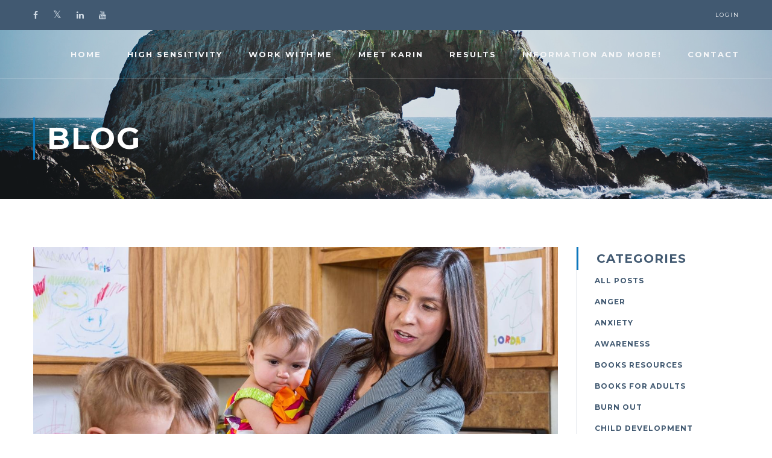

--- FILE ---
content_type: text/html; charset=utf-8
request_url: https://www.highlysensitiveparents.com/blog?tag=self
body_size: 5912
content:
<!DOCTYPE html>
<html lang="en">
  <head>
    
              <meta name="csrf-param" content="authenticity_token">
              <meta name="csrf-token" content="eCsYOhu0vaQ+IpGpBgVP547sboW0pH5cwHaGSLrestkSL+SF8BsG9Ofhvntz4R123qh15prqR5Lg4s5CyLEc+A==">
            
    <title>
      
        Resources, information and inspiration
      
    </title>
    <meta charset="utf-8">
    <meta content="IE=edge,chrome=1" http-equiv="X-UA-Compatible">
    <meta name="viewport" content="width=device-width, initial-scale=1, maximum-scale=1, user-scalable=no">
    
  <meta property="og:type" content="website">
  <meta property="og:url" content="https://www.highlysensitiveparents.com/blog?tag=self">
  <meta property="og:site_name" content="Highly Sensitive Parents">
  <meta name="twitter:card" content="summary_large_image">
  
  <meta property="og:title" content="Resources, information and inspiration">
  <meta name="twitter:title" content="Resources, information and inspiration">
  
  
  <meta name="description" content="Different topic about highly sensitive adults and children highlighted by Karin Monster-Peters on a monthly blog" />
  <meta property="og:description" content="Different topic about highly sensitive adults and children highlighted by Karin Monster-Peters on a monthly blog">
  <meta name="twitter:description" content="Different topic about highly sensitive adults and children highlighted by Karin Monster-Peters on a monthly blog">
  
  


    <link href="https://kajabi-storefronts-production.kajabi-cdn.com/kajabi-storefronts-production/themes/118881/assets/favicon.png?1496857299462116?v=2" rel="shortcut icon" />
    <link rel="stylesheet" href="https://maxcdn.bootstrapcdn.com/font-awesome/4.5.0/css/font-awesome.min.css">
    
      <link href="//fonts.googleapis.com/css?family=Montserrat:300,400,600,700,300italic,400italic,600italic,700italic" rel="stylesheet" type="text/css">
    
    <link rel="stylesheet" media="screen" href="https://kajabi-storefronts-production.kajabi-cdn.com/kajabi-storefronts-production/themes/118881/assets/styles.css?1496857299462116" />
    <link rel="stylesheet" media="screen" href="https://kajabi-storefronts-production.kajabi-cdn.com/kajabi-storefronts-production/themes/118881/assets/daniel.css?1496857299462116" />
    <link rel="alternate" type="application/rss+xml" title="Resources, information and inspiration" href="https://www.highlysensitiveparents.com/blog.rss" /><script type="text/javascript">
  var Kajabi = Kajabi || {};
</script>
<script type="text/javascript">
  Kajabi.currentSiteUser = {
    "id" : "-1",
    "type" : "Guest",
    "contactId" : "",
  };
</script>
<script type="text/javascript">
  Kajabi.theme = {
    activeThemeName: "Daniel Site",
    previewThemeId: null,
    editor: false
  };
</script>
<meta name="turbo-prefetch" content="false">
<script>
(function(i,s,o,g,r,a,m){i['GoogleAnalyticsObject']=r;i[r]=i[r]||function(){
(i[r].q=i[r].q||[]).push(arguments)
},i[r].l=1*new Date();a=s.createElement(o),
m=s.getElementsByTagName(o)[0];a.async=1;a.src=g;m.parentNode.insertBefore(a,m)
})(window,document,'script','//www.google-analytics.com/analytics.js','ga');
ga('create', 'UA-80829634-1', 'auto', {});
ga('send', 'pageview');
</script>
<style type="text/css">
  #editor-overlay {
    display: none;
    border-color: #2E91FC;
    position: absolute;
    background-color: rgba(46,145,252,0.05);
    border-style: dashed;
    border-width: 3px;
    border-radius: 3px;
    pointer-events: none;
    cursor: pointer;
    z-index: 10000000000;
  }
  .editor-overlay-button {
    color: white;
    background: #2E91FC;
    border-radius: 2px;
    font-size: 13px;
    margin-inline-start: -24px;
    margin-block-start: -12px;
    padding-block: 3px;
    padding-inline: 10px;
    text-transform:uppercase;
    font-weight:bold;
    letter-spacing:1.5px;

    left: 50%;
    top: 50%;
    position: absolute;
  }
</style>
<script src="https://kajabi-app-assets.kajabi-cdn.com/vite/assets/track_analytics-999259ad.js" crossorigin="anonymous" type="module"></script><link rel="modulepreload" href="https://kajabi-app-assets.kajabi-cdn.com/vite/assets/stimulus-576c66eb.js" as="script" crossorigin="anonymous">
<link rel="modulepreload" href="https://kajabi-app-assets.kajabi-cdn.com/vite/assets/track_product_analytics-9c66ca0a.js" as="script" crossorigin="anonymous">
<link rel="modulepreload" href="https://kajabi-app-assets.kajabi-cdn.com/vite/assets/stimulus-e54d982b.js" as="script" crossorigin="anonymous">
<link rel="modulepreload" href="https://kajabi-app-assets.kajabi-cdn.com/vite/assets/trackProductAnalytics-3d5f89d8.js" as="script" crossorigin="anonymous">      <script type="text/javascript">
        if (typeof (window.rudderanalytics) === "undefined") {
          !function(){"use strict";window.RudderSnippetVersion="3.0.3";var sdkBaseUrl="https://cdn.rudderlabs.com/v3"
          ;var sdkName="rsa.min.js";var asyncScript=true;window.rudderAnalyticsBuildType="legacy",window.rudderanalytics=[]
          ;var e=["setDefaultInstanceKey","load","ready","page","track","identify","alias","group","reset","setAnonymousId","startSession","endSession","consent"]
          ;for(var n=0;n<e.length;n++){var t=e[n];window.rudderanalytics[t]=function(e){return function(){
          window.rudderanalytics.push([e].concat(Array.prototype.slice.call(arguments)))}}(t)}try{
          new Function('return import("")'),window.rudderAnalyticsBuildType="modern"}catch(a){}
          if(window.rudderAnalyticsMount=function(){
          "undefined"==typeof globalThis&&(Object.defineProperty(Object.prototype,"__globalThis_magic__",{get:function get(){
          return this},configurable:true}),__globalThis_magic__.globalThis=__globalThis_magic__,
          delete Object.prototype.__globalThis_magic__);var e=document.createElement("script")
          ;e.src="".concat(sdkBaseUrl,"/").concat(window.rudderAnalyticsBuildType,"/").concat(sdkName),e.async=asyncScript,
          document.head?document.head.appendChild(e):document.body.appendChild(e)
          },"undefined"==typeof Promise||"undefined"==typeof globalThis){var d=document.createElement("script")
          ;d.src="https://polyfill-fastly.io/v3/polyfill.min.js?version=3.111.0&features=Symbol%2CPromise&callback=rudderAnalyticsMount",
          d.async=asyncScript,document.head?document.head.appendChild(d):document.body.appendChild(d)}else{
          window.rudderAnalyticsMount()}window.rudderanalytics.load("2apYBMHHHWpiGqicceKmzPebApa","https://kajabiaarnyhwq.dataplane.rudderstack.com",{})}();
        }
      </script>
      <script type="text/javascript">
        if (typeof (window.rudderanalytics) !== "undefined") {
          rudderanalytics.page({"account_id":"198","site_id":"249"});
        }
      </script>
      <script type="text/javascript">
        if (typeof (window.rudderanalytics) !== "undefined") {
          (function () {
            function AnalyticsClickHandler (event) {
              const targetEl = event.target.closest('a') || event.target.closest('button');
              if (targetEl) {
                rudderanalytics.track('Site Link Clicked', Object.assign(
                  {"account_id":"198","site_id":"249"},
                  {
                    link_text: targetEl.textContent.trim(),
                    link_href: targetEl.href,
                    tag_name: targetEl.tagName,
                  }
                ));
              }
            };
            document.addEventListener('click', AnalyticsClickHandler);
          })();
        }
      </script>
<script>
!function(f,b,e,v,n,t,s){if(f.fbq)return;n=f.fbq=function(){n.callMethod?
n.callMethod.apply(n,arguments):n.queue.push(arguments)};if(!f._fbq)f._fbq=n;
n.push=n;n.loaded=!0;n.version='2.0';n.agent='plkajabi';n.queue=[];t=b.createElement(e);t.async=!0;
t.src=v;s=b.getElementsByTagName(e)[0];s.parentNode.insertBefore(t,s)}(window,
                                                                      document,'script','https://connect.facebook.net/en_US/fbevents.js');


fbq('init', '978579455535129');
fbq('track', "PageView");</script>
<noscript><img height="1" width="1" style="display:none"
src="https://www.facebook.com/tr?id=978579455535129&ev=PageView&noscript=1"
/></noscript>
<meta name='site_locale' content='en'><style type="text/css">
  /* Font Awesome 4 */
  .fa.fa-twitter{
    font-family:sans-serif;
  }
  .fa.fa-twitter::before{
    content:"𝕏";
    font-size:1.2em;
  }

  /* Font Awesome 5 */
  .fab.fa-twitter{
    font-family:sans-serif;
  }
  .fab.fa-twitter::before{
    content:"𝕏";
    font-size:1.2em;
  }
</style>
<link rel="stylesheet" href="https://cdn.jsdelivr.net/npm/@kajabi-ui/styles@1.0.4/dist/kajabi_products/kajabi_products.css" />
<script type="module" src="https://cdn.jsdelivr.net/npm/@pine-ds/core@3.14.0/dist/pine-core/pine-core.esm.js"></script>
<script nomodule src="https://cdn.jsdelivr.net/npm/@pine-ds/core@3.14.0/dist/pine-core/index.esm.js"></script>

  </head>
  <body>
 <div id="fb-root"></div>
<script>(function(d, s, id) {
  var js, fjs = d.getElementsByTagName(s)[0];
  if (d.getElementById(id)) return;
  js = d.createElement(s); js.id = id;
  js.src = "//connect.facebook.net/en_US/sdk.js#xfbml=1&version=v2.8";
  fjs.parentNode.insertBefore(js, fjs);
}(document, 'script', 'facebook-jssdk'));</script>
    <div class="preloader">
  <div class="spinner-holder">
    <div class="spinner">
      <div class="cube1"></div>
      <div class="cube2"></div>
    </div>
  </div>
</div>

    <div class="back-to-top">
  <span class="fa fa-angle-up"></span>
</div>

    <div class="sticky-footer-wrap">
      <div class="content-wrap">
        


        
  <div class="header header-hide">

  <div class="header-user">
    <div class="container">
      <span class="social-links">
        
  <div class="social-links">
    
      <a kjb-settings-id="social_facebook_url" target="_blank" class="fa fa-facebook" href="www.facebook.com/highlysensitiveparents"></a>
    
    
      <a kjb-settings-id="social_twitter_url" target="_blank" class="fa fa-twitter" href="https://twitter.com/karin_monster"></a>
    
    
    
      <a kjb-settings-id="social_linkedin_url" target="_blank" class="fa fa-linkedin" href="https://www.linkedin.com/in/karin-monster-peters-903a3358?trk=hp-identity-name"></a>
    
    
    
    
      <a kjb-settings-id="social_youtube_url" target="_blank" class="fa fa-youtube" href="https://www.youtube.com/channel/UCjBhtbET5SIoqmKEjFg6hAQ"></a>
    
    
    
    
    
    
    
    
  </div>


      </span>
      
        <span kjb-settings-id="language_login"><a href="/login">Login</a></span>
      
    </div>
  </div>
  <div class="navbar">
    <div class="container">
      
      
      <div class="hamburger-menu">
  <div class="bar"></div>
</div>

      <div kjb-settings-id="header_menu" class="header-menu">
        
          
            <a href="https://www.highlysensitiveparents.com/store">Home</a>
          
            <a href="https://www.highlysensitiveparents.com/pages/what-is-high-sensitivy">High Sensitivity</a>
          
            <a href="https://www.highlysensitiveparents.com/pages/coaching">Work with me</a>
          
            <a href="https://www.highlysensitiveparents.com/pages/about-us">Meet Karin</a>
          
            <a href="https://www.highlysensitiveparents.com/pages/testimonials">Results</a>
          
            <a href="https://www.highlysensitiveparents.com/blog">Information and more!</a>
          
            <a href="https://www.highlysensitiveparents.com/pages/contact-me">Contact </a>
          
        
      </div>
    </div>
  </div>
</div>

        <div class="blog">
  <div kjb-settings-id="marquee_blog_jpg" class="marquee store-marquee" style="background-image: url('https://kajabi-storefronts-production.kajabi-cdn.com/kajabi-storefronts-production/themes/118881/assets/marquee_blog.jpg?1496857299462116');">
  <div class="marquee-overlay">
    <div class="container">
      <div class="sales-info small-text">
        <h1><a href="/blog">Blog</a></h1>
      </div>
    </div>
  </div>
</div>

  <div class="container">
    <div class="grid">
      <div class="col-lg-3-4">
        <div class="blog-listings section">
  
    
      <div class="blog-listing">
  <a href="/blog/why-your-children-don-t-come-first">
    
      <img class="img-responsive" src="https://kajabi-storefronts-production.kajabi-cdn.com/kajabi-storefronts-production/blogs/147/images/rVn2KhQhR12QH516v53g_Depositphotos_51131831_l-2015.jpg">
    
  </a>
  <div class="grid">
    <div class="col-md-1-6 date">
      <h4>05</h4>
      <h5>Aug</h5>
    </div>
    <div class="col-md-5-6">
      <h2>Why Your Children DON’T Come First</h2>
      <div class="info-bar grid">
        
          <div class="bio col-md-1-3 col-xs-1-2">
            <img kjb-settings-id="headshot_author_jpg" src="https://kajabi-storefronts-production.kajabi-cdn.com/kajabi-storefronts-production/themes/118881/assets/headshot_author.jpg?1496857299462116" class="hidden-sm hidden-xs"/>
            <h6 kjb-settings-id="author_title" class="text-light">Author</h6>
            <h5 kjb-settings-id="author_name">drs. Karin Monster-Peters</h5>
          </div>
        
        <div class="info col-md-1-3 col-xs-1-2">
          <h6 class="text-light">Categories</h6>
          <h5>
            
              
                <a href="https://www.highlysensitiveparents.com/blog?tag=life purpose">life purpose</a>
              
                <a href="https://www.highlysensitiveparents.com/blog?tag=marriage">marriage</a>
              
                <a href="https://www.highlysensitiveparents.com/blog?tag=parenting">parenting</a>
              
                <a href="https://www.highlysensitiveparents.com/blog?tag=self">self</a>
              
            
          </h5>
        </div>
      </div>
    </div>
  </div>
  <p>OK, I'm probably going to rock the boat a little here. This might piss you off and you might call me selfish, but still, I'm going to tell you that no matter how deep the belief is imbedded inyour ...</p>
  <a kjb-settings-id="language_read_more" class="btn btn-blog-listing" href="/blog/why-your-children-don-t-come-first">Read More</a>
</div>

    
      <div class="blog-listing">
  <a href="/blog/am-i-enough">
    
      <img class="img-responsive" src="https://kajabi-storefronts-production.kajabi-cdn.com/kajabi-storefronts-production/blogs/147/images/TyZqpBVeSBG7bEkjY2Sh_Depositphotos_4190547_m-2015.jpg">
    
  </a>
  <div class="grid">
    <div class="col-md-1-6 date">
      <h4>09</h4>
      <h5>Feb</h5>
    </div>
    <div class="col-md-5-6">
      <h2>Am I enough?</h2>
      <div class="info-bar grid">
        
          <div class="bio col-md-1-3 col-xs-1-2">
            <img kjb-settings-id="headshot_author_jpg" src="https://kajabi-storefronts-production.kajabi-cdn.com/kajabi-storefronts-production/themes/118881/assets/headshot_author.jpg?1496857299462116" class="hidden-sm hidden-xs"/>
            <h6 kjb-settings-id="author_title" class="text-light">Author</h6>
            <h5 kjb-settings-id="author_name">drs. Karin Monster-Peters</h5>
          </div>
        
        <div class="info col-md-1-3 col-xs-1-2">
          <h6 class="text-light">Categories</h6>
          <h5>
            
              
                <a href="https://www.highlysensitiveparents.com/blog?tag=coaching">coaching</a>
              
                <a href="https://www.highlysensitiveparents.com/blog?tag=healing">healing</a>
              
                <a href="https://www.highlysensitiveparents.com/blog?tag=hsp">hsp</a>
              
                <a href="https://www.highlysensitiveparents.com/blog?tag=perfectionism">perfectionism</a>
              
                <a href="https://www.highlysensitiveparents.com/blog?tag=self">self</a>
              
            
          </h5>
        </div>
      </div>
    </div>
  </div>
  <p>This feeling of total inadequance has been with me for as long as I remember.
Why? I don’t know.
Was there a pivotal moment in my life that the message was delivered that I had to be a good girl?...</p>
  <a kjb-settings-id="language_read_more" class="btn btn-blog-listing" href="/blog/am-i-enough">Read More</a>
</div>

    
    
  
</div>

      </div>
      <div class="col-lg-1-4 sidebar">
        <div class="hidden-sm hidden-xs">
          <div class="group">
  <div class="blog-tags">
    
      <h4>CATEGORIES</h4>
      <a href="/blog" class="cat" kjb-settings-id="blog_tag_all">All Posts</a>
      
        
          <a href="https://www.highlysensitiveparents.com/blog?tag=anger" class="cat">anger</a>
        
      
        
          <a href="https://www.highlysensitiveparents.com/blog?tag=anxiety" class="cat">anxiety</a>
        
      
        
          <a href="https://www.highlysensitiveparents.com/blog?tag=awareness" class="cat">awareness</a>
        
      
        
          <a href="https://www.highlysensitiveparents.com/blog?tag=books  resources" class="cat">books  resources</a>
        
      
        
          <a href="https://www.highlysensitiveparents.com/blog?tag=books for adults" class="cat">books for adults</a>
        
      
        
          <a href="https://www.highlysensitiveparents.com/blog?tag=burn out" class="cat">burn out</a>
        
      
        
          <a href="https://www.highlysensitiveparents.com/blog?tag=child development" class="cat">child development</a>
        
      
        
          <a href="https://www.highlysensitiveparents.com/blog?tag=coaching" class="cat">coaching</a>
        
      
        
          <a href="https://www.highlysensitiveparents.com/blog?tag=communication" class="cat">communication</a>
        
      
        
          <a href="https://www.highlysensitiveparents.com/blog?tag=consciousness" class="cat">consciousness</a>
        
      
        
          <a href="https://www.highlysensitiveparents.com/blog?tag=healing" class="cat">healing</a>
        
      
        
          <a href="https://www.highlysensitiveparents.com/blog?tag=highly sensitive parent" class="cat">highly sensitive parent</a>
        
      
        
          <a href="https://www.highlysensitiveparents.com/blog?tag=highly sensitive parents" class="cat">highly sensitive parents</a>
        
      
        
          <a href="https://www.highlysensitiveparents.com/blog?tag=highly sensitive people" class="cat">highly sensitive people</a>
        
      
        
          <a href="https://www.highlysensitiveparents.com/blog?tag=highly sensitive person" class="cat">highly sensitive person</a>
        
      
        
          <a href="https://www.highlysensitiveparents.com/blog?tag=holidays" class="cat">holidays</a>
        
      
        
          <a href="https://www.highlysensitiveparents.com/blog?tag=hsc" class="cat">hsc</a>
        
      
        
          <a href="https://www.highlysensitiveparents.com/blog?tag=hsp" class="cat">hsp</a>
        
      
        
          <a href="https://www.highlysensitiveparents.com/blog?tag=intense feelings" class="cat">intense feelings</a>
        
      
        
          <a href="https://www.highlysensitiveparents.com/blog?tag=judgement" class="cat">judgement</a>
        
      
        
          <a href="https://www.highlysensitiveparents.com/blog?tag=karin monster-peters" class="cat">karin monster-peters</a>
        
      
        
          <a href="https://www.highlysensitiveparents.com/blog?tag=life purpose" class="cat">life purpose</a>
        
      
        
          <a href="https://www.highlysensitiveparents.com/blog?tag=marriage" class="cat">marriage</a>
        
      
        
          <a href="https://www.highlysensitiveparents.com/blog?tag=mindfulness" class="cat">mindfulness</a>
        
      
        
          <a href="https://www.highlysensitiveparents.com/blog?tag=mommy shaming" class="cat">mommy shaming</a>
        
      
        
          <a href="https://www.highlysensitiveparents.com/blog?tag=parenthood" class="cat">parenthood</a>
        
      
        
          <a href="https://www.highlysensitiveparents.com/blog?tag=parenting" class="cat">parenting</a>
        
      
        
          <a href="https://www.highlysensitiveparents.com/blog?tag=perfectionism" class="cat">perfectionism</a>
        
      
        
          <a href="https://www.highlysensitiveparents.com/blog?tag=self" class="cat">self</a>
        
      
        
          <a href="https://www.highlysensitiveparents.com/blog?tag=self care" class="cat">self care</a>
        
      
        
          <a href="https://www.highlysensitiveparents.com/blog?tag=self-care" class="cat">self-care</a>
        
      
        
          <a href="https://www.highlysensitiveparents.com/blog?tag=self-development" class="cat">self-development</a>
        
      
        
          <a href="https://www.highlysensitiveparents.com/blog?tag=sleep" class="cat">sleep</a>
        
      
        
          <a href="https://www.highlysensitiveparents.com/blog?tag=stress management" class="cat">stress management</a>
        
      
        
          <a href="https://www.highlysensitiveparents.com/blog?tag=stress-release" class="cat">stress-release</a>
        
      
        
          <a href="https://www.highlysensitiveparents.com/blog?tag=tantrum" class="cat">tantrum</a>
        
      
        
          <a href="https://www.highlysensitiveparents.com/blog?tag=the vibrant sensitive" class="cat">the vibrant sensitive</a>
        
      
        
          <a href="https://www.highlysensitiveparents.com/blog?tag=triggers" class="cat">triggers</a>
        
      
    
  </div>
</div>

          
  <div class="group">
    <h4>Latest blogs</h4>
    
      <div class="blog-listing">
        <div class="grid">
          <div class="col-sm-1-2 col-xs-1-3">
            
              <img class="img-responsive" src="https://kajabi-storefronts-production.kajabi-cdn.com/kajabi-storefronts-production/blogs/147/images/5oHFsWkPT42saMu2OAHG_chaos.jpg">
            
          </div>
          <div class="col-sm-1-2 col-xs-2-3">
            <h5><a href="/blog/my-26-best-self-care-tools-tips-and-techniques-for-highly-sensitive-parents">My 27 best Self-care Tools, Tips and Techniques for Highly Sensitive Parents</a></h5>
            <h6>Sep 02, 2017</h6>
          </div>
        </div>
      </div>
    
      <div class="blog-listing">
        <div class="grid">
          <div class="col-sm-1-2 col-xs-1-3">
            
              <img class="img-responsive" src="https://kajabi-storefronts-production.kajabi-cdn.com/kajabi-storefronts-production/blogs/147/images/0G0NzIgwTLqD8W05gKNu_Depositphotos_29465271_l-2015.jpg">
            
          </div>
          <div class="col-sm-1-2 col-xs-2-3">
            <h5><a href="/blog/my-gift-to-you-your-no-1-self-care-practice-as-a-highly-sensitive-person">MY GIFT TO YOU: YOUR NO.1 SELF-CARE PRACTICE AS A HIGHLY SENSITIVE PERSON   </a></h5>
            <h6>Feb 16, 2017</h6>
          </div>
        </div>
      </div>
    
      <div class="blog-listing">
        <div class="grid">
          <div class="col-sm-1-2 col-xs-1-3">
            
              <img class="img-responsive" src="https://kajabi-storefronts-production.kajabi-cdn.com/kajabi-storefronts-production/blogs/147/images/MC5JSkUMSVeBNTUCpvm2_Depositphotos_86612832_l-2015.jpg">
            
          </div>
          <div class="col-sm-1-2 col-xs-2-3">
            <h5><a href="/blog/diving-into-2017">Diving into 2017!</a></h5>
            <h6>Nov 23, 2016</h6>
          </div>
        </div>
      </div>
    
  </div>


        </div>
        
  <div kjb-settings-id="cross_sell_jpg" class="cross-sell text-center" style="background-image: url('https://kajabi-storefronts-production.kajabi-cdn.com/kajabi-storefronts-production/themes/118881/assets/cross_sell.jpg?1496857299462116');">
    <div class="cross-sell-overlay">
      <p kjb-settings-id="cross_sell_text">Book a      "Your Balanced Life" Session</p>
      <a kjb-settings-id="cross_sell_link_text" href="https://www.highlysensitiveparents.com/pages/your-balanced-life-in-2017" class="btn btn-cross-sell">Learn More</a>
    </div>
  </div>


      </div>
    </div>
  </div>
</div>
      </div>
      <div class="footer-wrap">
        
  <div kjb-settings-id="cross_sell_footer_jpg" class="cross-sell cross-sell-footer text-center" style="background-image: url('https://kajabi-storefronts-production.kajabi-cdn.com/kajabi-storefronts-production/themes/118881/assets/cross_sell_footer.jpg?1496857299462116');">
    <div class="cross-sell-overlay">
      <p kjb-settings-id="cross_sell_text_footer">Do you want to find out how I can help you?                                Book a "Do We Have Chemistry" Session and we can explore this together!</p>
      <a kjb-settings-id="cross_sell_link_text_footer" href="https://www.highlysensitiveparents.com/pages/contact-me" class="btn btn-cross-sell">Reach out</a>
    </div>
  </div>


        
  <footer class="footer">
  <div class="container">
    <div class="grid">
      <div class="col-md-1-3">
        
          <img kjb-settings-id="logo_footer_png" class="logo" src="https://kajabi-storefronts-production.kajabi-cdn.com/kajabi-storefronts-production/themes/118881/assets/logo_footer.png?1496857299462116">
        
        
          <div class="support">
            
              <div kjb-settings-id="support_phone" class="support-item phone">
                <i class="fa fa-phone"></i>
                Skype: karin.monster1
              </div>
            
            
              <div kjb-settings-id="support_email" class="support-item email">
                <i class="fa fa-envelope-o"></i>
                <a href="/cdn-cgi/l/email-protection" class="__cf_email__" data-cfemail="741d1a121b341c1d131c180d07111a071d001d0211041506111a00075a171b19">[email&#160;protected]</a>
              </div>
            
          </div>
        
        
  <div class="social-links">
    
      <a kjb-settings-id="social_facebook_url" target="_blank" class="fa fa-facebook" href="www.facebook.com/highlysensitiveparents"></a>
    
    
      <a kjb-settings-id="social_twitter_url" target="_blank" class="fa fa-twitter" href="https://twitter.com/karin_monster"></a>
    
    
    
      <a kjb-settings-id="social_linkedin_url" target="_blank" class="fa fa-linkedin" href="https://www.linkedin.com/in/karin-monster-peters-903a3358?trk=hp-identity-name"></a>
    
    
    
    
      <a kjb-settings-id="social_youtube_url" target="_blank" class="fa fa-youtube" href="https://www.youtube.com/channel/UCjBhtbET5SIoqmKEjFg6hAQ"></a>
    
    
    
    
    
    
    
    
  </div>


      </div>
      <div class="col-md-2-3">
        <div class="grid">
          
          
          
            <div class="col-md-1-4">
              <div kjb-settings-id="footer_menu_3" class="footer-menu">
                <h5></h5>
                
                  <a href="https://www.highlysensitiveparents.com/pages/my-mission">Philosophy</a>
                
                  <a href="https://www.highlysensitiveparents.com/pages/full-disclaimer">Full Disclaimer</a>
                
                  <a href="https://www.highlysensitiveparents.com/pages/terms">Terms of Use</a>
                
                  <a href="https://www.highlysensitiveparents.com/pages/privacy-policy">Privacy</a>
                
              </div>
            </div>
          
          
            <div class="col-md-1-4">
              <div kjb-settings-id="footer_menu_4" class="footer-menu">
                <h5></h5>
                
                  <a href="https://www.highlysensitiveparents.com/pages/community">Join our Community</a>
                
                  <a href="https://www.highlysensitiveparents.com/pages/coaching">Work with me</a>
                
                  <a href="https://www.highlysensitiveparents.com/pages/transformational-sensitive-coaching-packages">Coaching Programmes</a>
                
              </div>
            </div>
          
        </div>
      </div>
    </div>
    <div class="credits">
      <span kjb-settings-id="copyright" class="copyright">&copy; 2017 Highly Sensitive Parents</span>
      
        <div class="powered-by pull-right"><a target="_blank" rel="nofollow noopener" href="https://app.kajabi.com/r/oFtDDnxm?powered_by=true">Powered by Kajabi</a></div>
      
    </div>
  </div>
</footer>



      </div>
    </div>
    <script data-cfasync="false" src="/cdn-cgi/scripts/5c5dd728/cloudflare-static/email-decode.min.js"></script><script src="https://kajabi-app-assets.kajabi-cdn.com/assets/core-138bf53a645eb18eb9315f716f4cda794ffcfe0d65f16ae1ff7b927f8b23e24f.js"></script>
    <script charset='ISO-8859-1' src='https://fast.wistia.com/assets/external/E-v1.js'></script>
    <script charset='ISO-8859-1' src='https://fast.wistia.com/labs/crop-fill/plugin.js'></script>
    <script src="https://kajabi-storefronts-production.kajabi-cdn.com/kajabi-storefronts-production/themes/118881/assets/scripts.js?1496857299462116"></script>
  </body>
</html>

--- FILE ---
content_type: text/css
request_url: https://kajabi-storefronts-production.kajabi-cdn.com/kajabi-storefronts-production/themes/118881/assets/styles.css?1496857299462116
body_size: 9972
content:
@-webkit-keyframes sk-cubemove {
  25% {
    -webkit-transform: translateX(42px) rotate(-90deg) scale(0.5); }
  50% {
    -webkit-transform: translateX(42px) translateY(42px) rotate(-180deg); }
  75% {
    -webkit-transform: translateX(0px) translateY(42px) rotate(-270deg) scale(0.5); }
  100% {
    -webkit-transform: rotate(-360deg); } }
@keyframes sk-cubemove {
  25% {
    transform: translateX(42px) rotate(-90deg) scale(0.5);
    -webkit-transform: translateX(42px) rotate(-90deg) scale(0.5); }
  50% {
    transform: translateX(42px) translateY(42px) rotate(-179deg);
    -webkit-transform: translateX(42px) translateY(42px) rotate(-179deg); }
  50.1% {
    transform: translateX(42px) translateY(42px) rotate(-180deg);
    -webkit-transform: translateX(42px) translateY(42px) rotate(-180deg); }
  75% {
    transform: translateX(0px) translateY(42px) rotate(-270deg) scale(0.5);
    -webkit-transform: translateX(0px) translateY(42px) rotate(-270deg) scale(0.5); }
  100% {
    transform: rotate(-360deg);
    -webkit-transform: rotate(-360deg); } }
html {
  box-sizing: border-box; }

*,
*:before,
*:after {
  box-sizing: inherit; }

html,
body {
  height: 100%; }

body {
  background-color: #FFF; }

header,
section,
footer {
  position: relative; }

hr {
  margin: 30px 0;
  border: 0;
  border-top: 1px solid rgba(0, 0, 0, 0.05); }

.sticky-footer-wrap {
  position: relative;
  display: table;
  overflow: hidden;
  width: 100%;
  height: 100%;
  table-layout: fixed; }
  .sticky-footer-wrap .content-wrap {
    display: table-row;
    height: 100%; }
  .sticky-footer-wrap .footer-wrap {
    display: table-row;
    height: 1px; }

.container {
  position: relative;
  max-width: 1211px;
  margin-right: auto;
  margin-left: auto;
  padding-right: 20px;
  padding-left: 20px; }
  .container--fluid {
    width: 100%;
    max-width: 100%; }

@media (max-width: 767px) {
  .container {
    padding-right: 20px;
    padding-left: 20px; } }
.grid {
  font-size: 0;
  margin-right: -15px;
  margin-left: -15px; }
  .grid > [class*="col"] {
    font-size: 16px;
    position: relative;
    display: inline-block;
    zoom: 1;
    min-height: 1px;
    padding-right: 15px;
    padding-left: 15px;
    vertical-align: top; }
  .grid--flush {
    margin-right: 0;
    margin-left: 0; }
    .grid--flush > [class*="col"] {
      padding-right: 0;
      padding-left: 0; }

[class*="col"] {
  width: 100%; }

.col-xs-full {
  width: 100%; }

.col-xs-9-10 {
  width: 90%; }

.col-xs-7-8 {
  width: 87.5%; }

.col-xs-5-6 {
  width: 83.3333333%; }

.col-xs-4-5 {
  width: 80%; }

.col-xs-3-4 {
  width: 75%; }

.col-xs-7-10 {
  width: 70%; }

.col-xs-2-3 {
  width: 66.6666666%; }

.col-xs-5-8 {
  width: 62.5%; }

.col-xs-3-5 {
  width: 60%; }

.col-xs-1-2 {
  width: 50%; }

.col-xs-2-5 {
  width: 40%; }

.col-xs-3-8 {
  width: 37.5%; }

.col-xs-1-3 {
  width: 33.3333333%; }

.col-xs-3-10 {
  width: 30%; }

.col-xs-1-4 {
  width: 25%; }

.col-xs-1-5 {
  width: 20%; }

.col-xs-1-6 {
  width: 16.6666667%; }

.col-xs-1-8 {
  width: 12.5%; }

.col-xs-1-10 {
  width: 10%; }

.col-xs-offset-full {
  margin-left: 100%; }

.col-xs-offset-9-10 {
  margin-left: 90%; }

.col-xs-offset-7-8 {
  margin-left: 87.5%; }

.col-xs-offset-5-6 {
  margin-left: 83.3333333%; }

.col-xs-offset-4-5 {
  margin-left: 80%; }

.col-xs-offset-3-4 {
  margin-left: 75%; }

.col-xs-offset-7-10 {
  margin-left: 70%; }

.col-xs-offset-2-3 {
  margin-left: 66.6666666%; }

.col-xs-offset-5-8 {
  margin-left: 62.5%; }

.col-xs-offset-3-5 {
  margin-left: 60%; }

.col-xs-offset-1-2 {
  margin-left: 50%; }

.col-xs-offset-2-5 {
  margin-left: 40%; }

.col-xs-offset-3-8 {
  margin-left: 37.5%; }

.col-xs-offset-1-3 {
  margin-left: 33.3333333%; }

.col-xs-offset-3-10 {
  margin-left: 30%; }

.col-xs-offset-1-4 {
  margin-left: 25%; }

.col-xs-offset-1-5 {
  margin-left: 20%; }

.col-xs-offset-1-6 {
  margin-left: 16.6666667%; }

.col-xs-offset-1-8 {
  margin-left: 12.5%; }

.col-xs-offset-1-10 {
  margin-left: 10%; }

.col-xs-push-full {
  left: 100%; }

.col-xs-push-9-10 {
  left: 90%; }

.col-xs-push-7-8 {
  left: 87.5%; }

.col-xs-push-5-6 {
  left: 83.3333333%; }

.col-xs-push-4-5 {
  left: 80%; }

.col-xs-push-3-4 {
  left: 75%; }

.col-xs-push-7-10 {
  left: 70%; }

.col-xs-push-2-3 {
  left: 66.6666666%; }

.col-xs-push-5-8 {
  left: 62.5%; }

.col-xs-push-3-5 {
  left: 60%; }

.col-xs-push-1-2 {
  left: 50%; }

.col-xs-push-2-5 {
  left: 40%; }

.col-xs-push-3-8 {
  left: 37.5%; }

.col-xs-push-1-3 {
  left: 33.3333333%; }

.col-xs-push-3-10 {
  left: 30%; }

.col-xs-push-1-4 {
  left: 25%; }

.col-xs-push-1-5 {
  left: 20%; }

.col-xs-push-1-6 {
  left: 16.6666667%; }

.col-xs-push-1-8 {
  left: 12.5%; }

.col-xs-push-1-10 {
  left: 10%; }

.col-xs-pull-full {
  right: 100%; }

.col-xs-pull-9-10 {
  right: 90%; }

.col-xs-pull-7-8 {
  right: 87.5%; }

.col-xs-pull-5-6 {
  right: 83.3333333%; }

.col-xs-pull-4-5 {
  right: 80%; }

.col-xs-pull-3-4 {
  right: 75%; }

.col-xs-pull-7-10 {
  right: 70%; }

.col-xs-pull-2-3 {
  right: 66.6666666%; }

.col-xs-pull-5-8 {
  right: 62.5%; }

.col-xs-pull-3-5 {
  right: 60%; }

.col-xs-pull-1-2 {
  right: 50%; }

.col-xs-pull-2-5 {
  right: 40%; }

.col-xs-pull-3-8 {
  right: 37.5%; }

.col-xs-pull-1-3 {
  right: 33.3333333%; }

.col-xs-pull-3-10 {
  right: 30%; }

.col-xs-pull-1-4 {
  right: 25%; }

.col-xs-pull-1-5 {
  right: 20%; }

.col-xs-pull-1-6 {
  right: 16.6666667%; }

.col-xs-pull-1-8 {
  right: 12.5%; }

.col-xs-pull-1-10 {
  right: 10%; }

@media (min-width: 480px) {
  .col-sm-full {
    width: 100%; }

  .col-sm-9-10 {
    width: 90%; }

  .col-sm-7-8 {
    width: 87.5%; }

  .col-sm-5-6 {
    width: 83.3333333%; }

  .col-sm-4-5 {
    width: 80%; }

  .col-sm-3-4 {
    width: 75%; }

  .col-sm-7-10 {
    width: 70%; }

  .col-sm-2-3 {
    width: 66.6666666%; }

  .col-sm-5-8 {
    width: 62.5%; }

  .col-sm-3-5 {
    width: 60%; }

  .col-sm-1-2 {
    width: 50%; }

  .col-sm-2-5 {
    width: 40%; }

  .col-sm-3-8 {
    width: 37.5%; }

  .col-sm-1-3 {
    width: 33.3333333%; }

  .col-sm-3-10 {
    width: 30%; }

  .col-sm-1-4 {
    width: 25%; }

  .col-sm-1-5 {
    width: 20%; }

  .col-sm-1-6 {
    width: 16.6666667%; }

  .col-sm-1-8 {
    width: 12.5%; }

  .col-sm-1-10 {
    width: 10%; }

  .col-sm-offset-full {
    margin-left: 100%; }

  .col-sm-offset-9-10 {
    margin-left: 90%; }

  .col-sm-offset-7-8 {
    margin-left: 87.5%; }

  .col-sm-offset-5-6 {
    margin-left: 83.3333333%; }

  .col-sm-offset-4-5 {
    margin-left: 80%; }

  .col-sm-offset-3-4 {
    margin-left: 75%; }

  .col-sm-offset-7-10 {
    margin-left: 70%; }

  .col-sm-offset-2-3 {
    margin-left: 66.6666666%; }

  .col-sm-offset-5-8 {
    margin-left: 62.5%; }

  .col-sm-offset-3-5 {
    margin-left: 60%; }

  .col-sm-offset-1-2 {
    margin-left: 50%; }

  .col-sm-offset-2-5 {
    margin-left: 40%; }

  .col-sm-offset-3-8 {
    margin-left: 37.5%; }

  .col-sm-offset-1-3 {
    margin-left: 33.3333333%; }

  .col-sm-offset-3-10 {
    margin-left: 30%; }

  .col-sm-offset-1-4 {
    margin-left: 25%; }

  .col-sm-offset-1-5 {
    margin-left: 20%; }

  .col-sm-offset-1-6 {
    margin-left: 16.6666667%; }

  .col-sm-offset-1-8 {
    margin-left: 12.5%; }

  .col-sm-offset-1-10 {
    margin-left: 10%; }

  .col-sm-push-full {
    left: 100%; }

  .col-sm-push-9-10 {
    left: 90%; }

  .col-sm-push-7-8 {
    left: 87.5%; }

  .col-sm-push-5-6 {
    left: 83.3333333%; }

  .col-sm-push-4-5 {
    left: 80%; }

  .col-sm-push-3-4 {
    left: 75%; }

  .col-sm-push-7-10 {
    left: 70%; }

  .col-sm-push-2-3 {
    left: 66.6666666%; }

  .col-sm-push-5-8 {
    left: 62.5%; }

  .col-sm-push-3-5 {
    left: 60%; }

  .col-sm-push-1-2 {
    left: 50%; }

  .col-sm-push-2-5 {
    left: 40%; }

  .col-sm-push-3-8 {
    left: 37.5%; }

  .col-sm-push-1-3 {
    left: 33.3333333%; }

  .col-sm-push-3-10 {
    left: 30%; }

  .col-sm-push-1-4 {
    left: 25%; }

  .col-sm-push-1-5 {
    left: 20%; }

  .col-sm-push-1-6 {
    left: 16.6666667%; }

  .col-sm-push-1-8 {
    left: 12.5%; }

  .col-sm-push-1-10 {
    left: 10%; }

  .col-sm-pull-full {
    right: 100%; }

  .col-sm-pull-9-10 {
    right: 90%; }

  .col-sm-pull-7-8 {
    right: 87.5%; }

  .col-sm-pull-5-6 {
    right: 83.3333333%; }

  .col-sm-pull-4-5 {
    right: 80%; }

  .col-sm-pull-3-4 {
    right: 75%; }

  .col-sm-pull-7-10 {
    right: 70%; }

  .col-sm-pull-2-3 {
    right: 66.6666666%; }

  .col-sm-pull-5-8 {
    right: 62.5%; }

  .col-sm-pull-3-5 {
    right: 60%; }

  .col-sm-pull-1-2 {
    right: 50%; }

  .col-sm-pull-2-5 {
    right: 40%; }

  .col-sm-pull-3-8 {
    right: 37.5%; }

  .col-sm-pull-1-3 {
    right: 33.3333333%; }

  .col-sm-pull-3-10 {
    right: 30%; }

  .col-sm-pull-1-4 {
    right: 25%; }

  .col-sm-pull-1-5 {
    right: 20%; }

  .col-sm-pull-1-6 {
    right: 16.6666667%; }

  .col-sm-pull-1-8 {
    right: 12.5%; }

  .col-sm-pull-1-10 {
    right: 10%; } }
@media (min-width: 768px) {
  .col-md-full {
    width: 100%; }

  .col-md-9-10 {
    width: 90%; }

  .col-md-7-8 {
    width: 87.5%; }

  .col-md-5-6 {
    width: 83.3333333%; }

  .col-md-4-5 {
    width: 80%; }

  .col-md-3-4 {
    width: 75%; }

  .col-md-7-10 {
    width: 70%; }

  .col-md-2-3 {
    width: 66.6666666%; }

  .col-md-5-8 {
    width: 62.5%; }

  .col-md-3-5 {
    width: 60%; }

  .col-md-1-2 {
    width: 50%; }

  .col-md-2-5 {
    width: 40%; }

  .col-md-3-8 {
    width: 37.5%; }

  .col-md-1-3 {
    width: 33.3333333%; }

  .col-md-3-10 {
    width: 30%; }

  .col-md-1-4 {
    width: 25%; }

  .col-md-1-5 {
    width: 20%; }

  .col-md-1-6 {
    width: 16.6666667%; }

  .col-md-1-8 {
    width: 12.5%; }

  .col-md-1-10 {
    width: 10%; }

  .col-md-offset-full {
    margin-left: 100%; }

  .col-md-offset-9-10 {
    margin-left: 90%; }

  .col-md-offset-7-8 {
    margin-left: 87.5%; }

  .col-md-offset-5-6 {
    margin-left: 83.3333333%; }

  .col-md-offset-4-5 {
    margin-left: 80%; }

  .col-md-offset-3-4 {
    margin-left: 75%; }

  .col-md-offset-7-10 {
    margin-left: 70%; }

  .col-md-offset-2-3 {
    margin-left: 66.6666666%; }

  .col-md-offset-5-8 {
    margin-left: 62.5%; }

  .col-md-offset-3-5 {
    margin-left: 60%; }

  .col-md-offset-1-2 {
    margin-left: 50%; }

  .col-md-offset-2-5 {
    margin-left: 40%; }

  .col-md-offset-3-8 {
    margin-left: 37.5%; }

  .col-md-offset-1-3 {
    margin-left: 33.3333333%; }

  .col-md-offset-3-10 {
    margin-left: 30%; }

  .col-md-offset-1-4 {
    margin-left: 25%; }

  .col-md-offset-1-5 {
    margin-left: 20%; }

  .col-md-offset-1-6 {
    margin-left: 16.6666667%; }

  .col-md-offset-1-8 {
    margin-left: 12.5%; }

  .col-md-offset-1-10 {
    margin-left: 10%; }

  .col-md-push-full {
    left: 100%; }

  .col-md-push-9-10 {
    left: 90%; }

  .col-md-push-7-8 {
    left: 87.5%; }

  .col-md-push-5-6 {
    left: 83.3333333%; }

  .col-md-push-4-5 {
    left: 80%; }

  .col-md-push-3-4 {
    left: 75%; }

  .col-md-push-7-10 {
    left: 70%; }

  .col-md-push-2-3 {
    left: 66.6666666%; }

  .col-md-push-5-8 {
    left: 62.5%; }

  .col-md-push-3-5 {
    left: 60%; }

  .col-md-push-1-2 {
    left: 50%; }

  .col-md-push-2-5 {
    left: 40%; }

  .col-md-push-3-8 {
    left: 37.5%; }

  .col-md-push-1-3 {
    left: 33.3333333%; }

  .col-md-push-3-10 {
    left: 30%; }

  .col-md-push-1-4 {
    left: 25%; }

  .col-md-push-1-5 {
    left: 20%; }

  .col-md-push-1-6 {
    left: 16.6666667%; }

  .col-md-push-1-8 {
    left: 12.5%; }

  .col-md-push-1-10 {
    left: 10%; }

  .col-md-pull-full {
    right: 100%; }

  .col-md-pull-9-10 {
    right: 90%; }

  .col-md-pull-7-8 {
    right: 87.5%; }

  .col-md-pull-5-6 {
    right: 83.3333333%; }

  .col-md-pull-4-5 {
    right: 80%; }

  .col-md-pull-3-4 {
    right: 75%; }

  .col-md-pull-7-10 {
    right: 70%; }

  .col-md-pull-2-3 {
    right: 66.6666666%; }

  .col-md-pull-5-8 {
    right: 62.5%; }

  .col-md-pull-3-5 {
    right: 60%; }

  .col-md-pull-1-2 {
    right: 50%; }

  .col-md-pull-2-5 {
    right: 40%; }

  .col-md-pull-3-8 {
    right: 37.5%; }

  .col-md-pull-1-3 {
    right: 33.3333333%; }

  .col-md-pull-3-10 {
    right: 30%; }

  .col-md-pull-1-4 {
    right: 25%; }

  .col-md-pull-1-5 {
    right: 20%; }

  .col-md-pull-1-6 {
    right: 16.6666667%; }

  .col-md-pull-1-8 {
    right: 12.5%; }

  .col-md-pull-1-10 {
    right: 10%; } }
@media (min-width: 992px) {
  .col-lg-full {
    width: 100%; }

  .col-lg-9-10 {
    width: 90%; }

  .col-lg-7-8 {
    width: 87.5%; }

  .col-lg-5-6 {
    width: 83.3333333%; }

  .col-lg-4-5 {
    width: 80%; }

  .col-lg-3-4 {
    width: 75%; }

  .col-lg-7-10 {
    width: 70%; }

  .col-lg-2-3 {
    width: 66.6666666%; }

  .col-lg-5-8 {
    width: 62.5%; }

  .col-lg-3-5 {
    width: 60%; }

  .col-lg-1-2 {
    width: 50%; }

  .col-lg-2-5 {
    width: 40%; }

  .col-lg-3-8 {
    width: 37.5%; }

  .col-lg-1-3 {
    width: 33.3333333%; }

  .col-lg-3-10 {
    width: 30%; }

  .col-lg-1-4 {
    width: 25%; }

  .col-lg-1-5 {
    width: 20%; }

  .col-lg-1-6 {
    width: 16.6666667%; }

  .col-lg-1-8 {
    width: 12.5%; }

  .col-lg-1-10 {
    width: 10%; }

  .col-lg-offset-full {
    margin-left: 100%; }

  .col-lg-offset-9-10 {
    margin-left: 90%; }

  .col-lg-offset-7-8 {
    margin-left: 87.5%; }

  .col-lg-offset-5-6 {
    margin-left: 83.3333333%; }

  .col-lg-offset-4-5 {
    margin-left: 80%; }

  .col-lg-offset-3-4 {
    margin-left: 75%; }

  .col-lg-offset-7-10 {
    margin-left: 70%; }

  .col-lg-offset-2-3 {
    margin-left: 66.6666666%; }

  .col-lg-offset-5-8 {
    margin-left: 62.5%; }

  .col-lg-offset-3-5 {
    margin-left: 60%; }

  .col-lg-offset-1-2 {
    margin-left: 50%; }

  .col-lg-offset-2-5 {
    margin-left: 40%; }

  .col-lg-offset-3-8 {
    margin-left: 37.5%; }

  .col-lg-offset-1-3 {
    margin-left: 33.3333333%; }

  .col-lg-offset-3-10 {
    margin-left: 30%; }

  .col-lg-offset-1-4 {
    margin-left: 25%; }

  .col-lg-offset-1-5 {
    margin-left: 20%; }

  .col-lg-offset-1-6 {
    margin-left: 16.6666667%; }

  .col-lg-offset-1-8 {
    margin-left: 12.5%; }

  .col-lg-offset-1-10 {
    margin-left: 10%; }

  .col-lg-push-full {
    left: 100%; }

  .col-lg-push-9-10 {
    left: 90%; }

  .col-lg-push-7-8 {
    left: 87.5%; }

  .col-lg-push-5-6 {
    left: 83.3333333%; }

  .col-lg-push-4-5 {
    left: 80%; }

  .col-lg-push-3-4 {
    left: 75%; }

  .col-lg-push-7-10 {
    left: 70%; }

  .col-lg-push-2-3 {
    left: 66.6666666%; }

  .col-lg-push-5-8 {
    left: 62.5%; }

  .col-lg-push-3-5 {
    left: 60%; }

  .col-lg-push-1-2 {
    left: 50%; }

  .col-lg-push-2-5 {
    left: 40%; }

  .col-lg-push-3-8 {
    left: 37.5%; }

  .col-lg-push-1-3 {
    left: 33.3333333%; }

  .col-lg-push-3-10 {
    left: 30%; }

  .col-lg-push-1-4 {
    left: 25%; }

  .col-lg-push-1-5 {
    left: 20%; }

  .col-lg-push-1-6 {
    left: 16.6666667%; }

  .col-lg-push-1-8 {
    left: 12.5%; }

  .col-lg-push-1-10 {
    left: 10%; }

  .col-lg-pull-full {
    right: 100%; }

  .col-lg-pull-9-10 {
    right: 90%; }

  .col-lg-pull-7-8 {
    right: 87.5%; }

  .col-lg-pull-5-6 {
    right: 83.3333333%; }

  .col-lg-pull-4-5 {
    right: 80%; }

  .col-lg-pull-3-4 {
    right: 75%; }

  .col-lg-pull-7-10 {
    right: 70%; }

  .col-lg-pull-2-3 {
    right: 66.6666666%; }

  .col-lg-pull-5-8 {
    right: 62.5%; }

  .col-lg-pull-3-5 {
    right: 60%; }

  .col-lg-pull-1-2 {
    right: 50%; }

  .col-lg-pull-2-5 {
    right: 40%; }

  .col-lg-pull-3-8 {
    right: 37.5%; }

  .col-lg-pull-1-3 {
    right: 33.3333333%; }

  .col-lg-pull-3-10 {
    right: 30%; }

  .col-lg-pull-1-4 {
    right: 25%; }

  .col-lg-pull-1-5 {
    right: 20%; }

  .col-lg-pull-1-6 {
    right: 16.6666667%; }

  .col-lg-pull-1-8 {
    right: 12.5%; }

  .col-lg-pull-1-10 {
    right: 10%; } }
@media (min-width: 1251px) {
  .col-xl-full {
    width: 100%; }

  .col-xl-9-10 {
    width: 90%; }

  .col-xl-7-8 {
    width: 87.5%; }

  .col-xl-5-6 {
    width: 83.3333333%; }

  .col-xl-4-5 {
    width: 80%; }

  .col-xl-3-4 {
    width: 75%; }

  .col-xl-7-10 {
    width: 70%; }

  .col-xl-2-3 {
    width: 66.6666666%; }

  .col-xl-5-8 {
    width: 62.5%; }

  .col-xl-3-5 {
    width: 60%; }

  .col-xl-1-2 {
    width: 50%; }

  .col-xl-2-5 {
    width: 40%; }

  .col-xl-3-8 {
    width: 37.5%; }

  .col-xl-1-3 {
    width: 33.3333333%; }

  .col-xl-3-10 {
    width: 30%; }

  .col-xl-1-4 {
    width: 25%; }

  .col-xl-1-5 {
    width: 20%; }

  .col-xl-1-6 {
    width: 16.6666667%; }

  .col-xl-1-8 {
    width: 12.5%; }

  .col-xl-1-10 {
    width: 10%; }

  .col-xl-offset-full {
    margin-left: 100%; }

  .col-xl-offset-9-10 {
    margin-left: 90%; }

  .col-xl-offset-7-8 {
    margin-left: 87.5%; }

  .col-xl-offset-5-6 {
    margin-left: 83.3333333%; }

  .col-xl-offset-4-5 {
    margin-left: 80%; }

  .col-xl-offset-3-4 {
    margin-left: 75%; }

  .col-xl-offset-7-10 {
    margin-left: 70%; }

  .col-xl-offset-2-3 {
    margin-left: 66.6666666%; }

  .col-xl-offset-5-8 {
    margin-left: 62.5%; }

  .col-xl-offset-3-5 {
    margin-left: 60%; }

  .col-xl-offset-1-2 {
    margin-left: 50%; }

  .col-xl-offset-2-5 {
    margin-left: 40%; }

  .col-xl-offset-3-8 {
    margin-left: 37.5%; }

  .col-xl-offset-1-3 {
    margin-left: 33.3333333%; }

  .col-xl-offset-3-10 {
    margin-left: 30%; }

  .col-xl-offset-1-4 {
    margin-left: 25%; }

  .col-xl-offset-1-5 {
    margin-left: 20%; }

  .col-xl-offset-1-6 {
    margin-left: 16.6666667%; }

  .col-xl-offset-1-8 {
    margin-left: 12.5%; }

  .col-xl-offset-1-10 {
    margin-left: 10%; }

  .col-xl-push-full {
    left: 100%; }

  .col-xl-push-9-10 {
    left: 90%; }

  .col-xl-push-7-8 {
    left: 87.5%; }

  .col-xl-push-5-6 {
    left: 83.3333333%; }

  .col-xl-push-4-5 {
    left: 80%; }

  .col-xl-push-3-4 {
    left: 75%; }

  .col-xl-push-7-10 {
    left: 70%; }

  .col-xl-push-2-3 {
    left: 66.6666666%; }

  .col-xl-push-5-8 {
    left: 62.5%; }

  .col-xl-push-3-5 {
    left: 60%; }

  .col-xl-push-1-2 {
    left: 50%; }

  .col-xl-push-2-5 {
    left: 40%; }

  .col-xl-push-3-8 {
    left: 37.5%; }

  .col-xl-push-1-3 {
    left: 33.3333333%; }

  .col-xl-push-3-10 {
    left: 30%; }

  .col-xl-push-1-4 {
    left: 25%; }

  .col-xl-push-1-5 {
    left: 20%; }

  .col-xl-push-1-6 {
    left: 16.6666667%; }

  .col-xl-push-1-8 {
    left: 12.5%; }

  .col-xl-push-1-10 {
    left: 10%; }

  .col-xl-pull-full {
    right: 100%; }

  .col-xl-pull-9-10 {
    right: 90%; }

  .col-xl-pull-7-8 {
    right: 87.5%; }

  .col-xl-pull-5-6 {
    right: 83.3333333%; }

  .col-xl-pull-4-5 {
    right: 80%; }

  .col-xl-pull-3-4 {
    right: 75%; }

  .col-xl-pull-7-10 {
    right: 70%; }

  .col-xl-pull-2-3 {
    right: 66.6666666%; }

  .col-xl-pull-5-8 {
    right: 62.5%; }

  .col-xl-pull-3-5 {
    right: 60%; }

  .col-xl-pull-1-2 {
    right: 50%; }

  .col-xl-pull-2-5 {
    right: 40%; }

  .col-xl-pull-3-8 {
    right: 37.5%; }

  .col-xl-pull-1-3 {
    right: 33.3333333%; }

  .col-xl-pull-3-10 {
    right: 30%; }

  .col-xl-pull-1-4 {
    right: 25%; }

  .col-xl-pull-1-5 {
    right: 20%; }

  .col-xl-pull-1-6 {
    right: 16.6666667%; }

  .col-xl-pull-1-8 {
    right: 12.5%; }

  .col-xl-pull-1-10 {
    right: 10%; } }
html, body, div, form, fieldset, legend, label {
  margin: 0;
  padding: 0; }

table {
  border-collapse: collapse;
  border-spacing: 0; }

th, td {
  text-align: left;
  vertical-align: top; }

h1, h2, h3, h4, h5, h6, th, td, caption {
  font-weight: normal; }

img {
  border: 0; }

html {
  font-size: 62.5%; }

body {
  font-family: Montserrat;
  font-weight: 400;
  letter-spacing: normal;
  color: #7d7d7d; }

h1, h2, h3, h4, h5, h6, p, a, li {
  margin-top: 0;
  margin-bottom: 2rem; }

h1, h2, h3, h4, h5, h6 {
  font-family: Montserrat;
  font-weight: 600;
  line-height: 1.4; }

h1 {
  font-size: 3.4rem; }

h2 {
  font-size: 3.0rem; }

h3 {
  font-size: 2.4rem; }

h4 {
  font-size: 2.0rem; }

h5 {
  font-size: 1.6rem; }

h6 {
  font-size: 1.2rem; }

ul, ol {
  padding-left: 20px;
  margin-bottom: 20px;
  margin-top: 0; }

li {
  margin-bottom: 0; }

.display-1,
.display-2,
.display-3 {
  font-weight: 400; }

.lead {
  font-weight: 300;
  font-size: 2.0rem;
  margin-bottom: 2.0rem; }

.display-1 {
  font-size: 12.0rem; }

.display-2 {
  font-size: 5.6rem; }

.display-3 {
  font-size: 4.8rem; }

pre {
  padding: 2.0rem;
  border: 1px solid #f5f6f8;
  white-space: pre-wrap;
  /* css-3 */
  white-space: -moz-pre-wrap;
  /* Mozilla, since 1999 */
  white-space: -pre-wrap;
  /* Opera 4-6 */
  white-space: -o-pre-wrap;
  /* Opera 7 */
  word-wrap: break-word; }

code {
  font-size: 16px; }

a {
  text-decoration: none;
  color: #0b77be; }

a:focus {
  outline: none; }

.text-light {
  color: #aab2bd !important; }

.text-default {
  color: #7d7d7d !important; }

.text-dark {
  color: #415971 !important; }

.text-primary {
  color: #0b77be !important; }

.clearfix, .container:before,
.container:after, .grid:before,
.grid:after {
  display: table;
  content: " ";
  clear: both; }

.pull-left {
  float: left; }

.pull-right {
  float: right; }

.text-left {
  text-align: left !important; }

.text-center {
  text-align: center !important; }

.text-right {
  text-align: right !important; }

.text-justify {
  text-align: justify !important; }

.text-lowercase {
  text-transform: lowercase; }

.text-uppercase {
  text-transform: uppercase; }

.text-capitalize {
  text-transform: capitalize; }

.show {
  display: block !important; }

.hidden {
  display: none !important; }

@media (max-width: 479px) {
  .hidden-xs {
    display: none !important; } }
@media (min-width: 480px) and (max-width: 767px) {
  .hidden-sm {
    display: none !important; } }
@media (min-width: 768px) and (max-width: 991px) {
  .hidden-md {
    display: none !important; } }
@media (min-width: 992px) and (max-width: 1250px) {
  .hidden-lg {
    display: none !important; } }
@media (min-width: 1251px) {
  .hidden-xl {
    display: none !important; } }
.alert {
  z-index: 100;
  position: fixed;
  width: 100%;
  bottom: 0;
  left: 0;
  display: block;
  padding: 20px;
  color: #fff; }
  .alert.success {
    background: #1abc9c; }
  .alert.error {
    background: #F38A8A; }
  .alert h4, .alert .info {
    margin-bottom: 0px; }
    .alert h4 span, .alert .info span {
      margin-right: 20px; }
    .alert h4 i, .alert .info i {
      position: absolute;
      right: 0px;
      top: 0px;
      font-size: 30px;
      cursor: pointer;
      opacity: .5;
      -moz-transition: all 0.5s ease-in-out;
      -o-transition: all 0.5s ease-in-out;
      -webkit-transition: all 0.5s ease-in-out;
      transition: all 0.5s ease-in-out; }
      .alert h4 i:hover, .alert .info i:hover {
        opacity: 1; }

.four0four {
  padding: 30px;
  text-align: center; }
  .four0four h1 {
    font-size: 35px;
    color: #415971; }

.auth {
  position: relative;
  background: #000; }
  .auth .close {
    position: absolute;
    top: 30px;
    right: 30px; }
    .auth .close img {
      width: 30px; }
  .auth .auth-container {
    position: absolute;
    width: 400px;
    top: 50%;
    left: 50%;
    margin-left: -200px;
    margin-top: -150px; }
    .auth .auth-container img {
      position: relative;
      top: 0;
      width: 200px;
      margin: 0 auto;
      margin-bottom: 20px;
      -moz-animation-name: showLoginImg;
      -moz-animation-iteration-count: 1;
      -moz-animation-timing-function: ease-in;
      -moz-animation-duration: 1s;
      -webkit-animation-name: showLoginImg;
      -webkit-animation-iteration-count: 1;
      -webkit-animation-timing-function: ease-in;
      -webkit-animation-duration: 1s;
      animation-name: showLoginImg;
      animation-iteration-count: 1;
      animation-timing-function: ease-in;
      animation-duration: 1s; }
    .auth .auth-container .auth-inner {
      background: #000; }
      .auth .auth-container .auth-inner input[type="text"], .auth .auth-container .auth-inner input[type="password"], .auth .auth-container .auth-inner input[type="email"] {
        -webkit-appearance: none;
        -moz-appearance: none;
        appearance: none;
        -moz-transition: all 0.2s ease-in-out;
        -o-transition: all 0.2s ease-in-out;
        -webkit-transition: all 0.2s ease-in-out;
        transition: all 0.2s ease-in-out;
        font-family: Montserrat;
        font-weight: 500;
        letter-spacing: 2px;
        display: block;
        background: transparent;
        padding: 15px 0;
        margin: 0;
        margin-bottom: 10px;
        width: 100%;
        font-size: 16px;
        box-shadow: none;
        border-radius: 0;
        border: 0;
        outline: 0;
        border-bottom: 1px solid #3e3e3e;
        color: #f5f6f8; }
        .auth .auth-container .auth-inner input[type="text"]:focus, .auth .auth-container .auth-inner input[type="password"]:focus, .auth .auth-container .auth-inner input[type="email"]:focus {
          outline: none;
          border-bottom: 1px solid #f5f6f8; }
      .auth .auth-container .auth-inner .form-error {
        background: #f5f6f8;
        color: #415971;
        padding: 15px;
        display: block;
        border-radius: 4px;
        text-transform: uppercase;
        letter-spacing: 2px;
        font-weight: bold; }
      .auth .auth-container .auth-inner label {
        margin-top: 10px;
        margin-bottom: 30px;
        display: inline-block;
        font-size: 13px;
        letter-spacing: 1px;
        font-weight: 600;
        color: #999; }
        .auth .auth-container .auth-inner label input[type="checkbox"] {
          -webkit-appearance: none;
          -moz-appearance: none;
          appearance: none;
          -moz-transition: all 0.2s ease-in-out;
          -o-transition: all 0.2s ease-in-out;
          -webkit-transition: all 0.2s ease-in-out;
          transition: all 0.2s ease-in-out;
          margin-bottom: -8px;
          width: 25px;
          height: 25px;
          border-radius: 50%;
          border: 2px solid #3e3e3e;
          position: relative; }
          .auth .auth-container .auth-inner label input[type="checkbox"]:hover {
            border: 2px solid #666; }
          .auth .auth-container .auth-inner label input[type="checkbox"]:focus {
            outline: 0; }
          .auth .auth-container .auth-inner label input[type="checkbox"]:checked {
            background: #f5f6f8;
            border: 2px solid #f5f6f8; }
            .auth .auth-container .auth-inner label input[type="checkbox"]:checked:after {
              content: "\f00c";
              font-family: FontAwesome;
              font-style: normal;
              font-weight: normal;
              text-decoration: inherit;
              color: #000;
              font-size: 18px;
              padding-right: 0.5em;
              position: absolute;
              top: 2px;
              left: 1px; }
      .auth .auth-container .auth-inner .actions {
        text-align: center; }
        .auth .auth-container .auth-inner .actions.forgot {
          margin-top: 50px; }
        .auth .auth-container .auth-inner .actions .btn {
          font-size: 12px;
          letter-spacing: 1px;
          margin: 0 10px;
          padding: 17px 20px;
          min-width: 150px; }
        .auth .auth-container .auth-inner .actions .login-link {
          display: inline-block; }
          .auth .auth-container .auth-inner .actions .login-link a {
            -moz-transition: all 0.2s ease-in-out;
            -o-transition: all 0.2s ease-in-out;
            -webkit-transition: all 0.2s ease-in-out;
            transition: all 0.2s ease-in-out;
            display: inline-block;
            font-size: 12px;
            letter-spacing: 1px;
            margin: 0 10px;
            padding: 17px 20px;
            min-width: 150px;
            background: #415971;
            border: 1px solid #f5f6f8;
            color: #f5f6f8;
            text-transform: uppercase;
            border-radius: 4px; }
            .auth .auth-container .auth-inner .actions .login-link a:hover {
              background: #f5f6f8;
              color: #415971; }
      .auth .auth-container .auth-inner ::-webkit-input-placeholder {
        /* Chrome/Opera/Safari */
        font-weight: 600;
        color: #999; }
      .auth .auth-container .auth-inner ::-moz-placeholder {
        /* Firefox 19+ */
        font-weight: 600;
        color: #999; }
      .auth .auth-container .auth-inner :-ms-input-placeholder {
        /* IE 10+ */
        font-weight: 600;
        color: #999; }
      .auth .auth-container .auth-inner :-moz-placeholder {
        /* Firefox 18- */
        font-weight: 600;
        color: #999; }

@-moz-keyframes showLoginImg {
  0% {
    top: 15px;
    opacity: 0; }
  40% {
    top: 15px;
    opacity: 1; }
  100% {
    top: 0;
    opacity: 1; } }
@-webkit-keyframes showLoginImg {
  0% {
    top: 15px;
    opacity: 0; }
  40% {
    top: 15px;
    opacity: 1; }
  100% {
    top: 0;
    opacity: 1; } }
@keyframes showLoginImg {
  0% {
    top: 15px;
    opacity: 0; }
  40% {
    top: 15px;
    opacity: 1; }
  100% {
    top: 0;
    opacity: 1; } }
@media (max-width: 767px) {
  .auth .auth-container {
    padding: 20px;
    width: 100%;
    left: 0;
    top: 100px;
    margin-top: 0;
    margin-left: 0; }
    .auth .auth-container .auth-inner .actions .btn {
      min-width: 110px; } }
.back-to-top {
  -moz-transition: all 0.5s ease-in-out;
  -o-transition: all 0.5s ease-in-out;
  -webkit-transition: all 0.5s ease-in-out;
  transition: all 0.5s ease-in-out;
  opacity: 0;
  position: fixed;
  bottom: -36px;
  right: 30px;
  z-index: 99;
  background: #0b77be;
  display: inline-block;
  padding: 3px 13px;
  font-size: 25px;
  color: #fff;
  border-top-right-radius: 4px;
  border-top-left-radius: 4px; }

.back-to-top-show .back-to-top {
  opacity: 1;
  bottom: 0; }

.blog-listing-lastest {
  clear: both;
  border-top: 1px solid #eee;
  padding-top: 50px;
  margin-bottom: 50px; }
  .blog-listing-lastest .date {
    color: #0b77be; }
    .blog-listing-lastest .date h4 {
      font-size: 80px;
      line-height: 80px;
      font-weight: bold;
      margin-bottom: 5px; }
    .blog-listing-lastest .date h5 {
      font-size: 14px;
      font-weight: bold;
      margin-bottom: 0;
      font-family: Montserrat;
      text-transform: uppercase; }
  .blog-listing-lastest .body {
    padding-right: 100px; }
    .blog-listing-lastest .body h3 {
      font-weight: bold; }
      .blog-listing-lastest .body h3 a {
        color: #415971; }
    .blog-listing-lastest .body p {
      line-height: 30px;
      font-size: 14px; }

.blog-listings .blog-listing {
  margin-bottom: 80px; }
  .blog-listings .blog-listing .img-responsive {
    margin-bottom: 25px; }
  .blog-listings .blog-listing .date {
    color: #0b77be; }
    .blog-listings .blog-listing .date h4 {
      font-size: 80px;
      line-height: 80px;
      font-weight: bold;
      margin-bottom: 5px; }
    .blog-listings .blog-listing .date h5 {
      font-size: 14px;
      font-weight: bold;
      margin-bottom: 0;
      font-family: Montserrat;
      text-transform: uppercase; }
  .blog-listings .blog-listing h2 {
    margin-bottom: 0;
    color: #415971; }
  .blog-listings .blog-listing p {
    line-height: 30px; }
  .blog-listings .blog-listing .info-bar {
    margin-top: 15px;
    margin-bottom: 20px; }
    .blog-listings .blog-listing .info-bar .tag:after {
      content: ","; }
    .blog-listings .blog-listing .info-bar .tag:last-of-type:after {
      content: ""; }

.blog-post .blog-content h1 {
  margin-bottom: 0;
  color: #415971; }
.blog-post .blog-content .info-bar {
  margin-top: 20px;
  margin-bottom: 30px; }

@media (max-width: 767px) {
  .blog-listing-lastest {
    padding-top: 20px;
    margin-bottom: 20px; } }
.btn {
  font-family: Montserrat;
  font-size: 14px;
  font-weight: 600;
  border-radius: 4px;
  display: inline-block;
  margin: 0;
  padding: 15px 50px;
  text-transform: uppercase;
  cursor: pointer;
  text-align: center;
  text-decoration: none;
  color: #FFF;
  outline: none;
  border: none;
  -moz-transition: all 0.2s ease-in-out;
  -o-transition: all 0.2s ease-in-out;
  -webkit-transition: all 0.2s ease-in-out;
  transition: all 0.2s ease-in-out; }
  .btn.btn-small {
    font-size: 1.2rem;
    padding: 10px 15px; }
  .btn.btn-large {
    font-size: 2.2rem;
    padding: 15px 150px; }
  .btn.btn-primary {
    background-color: #0b77be; }
    .btn.btn-primary:hover, .btn.btn-primary:focus, .btn.btn-primary:active {
      outline: none;
      background-color: #0e95ee; }
    .btn.btn-primary[disabled] {
      cursor: not-allowed;
      opacity: 0.2; }
      .btn.btn-primary[disabled]:hover, .btn.btn-primary[disabled]:focus, .btn.btn-primary[disabled]:active {
        background-color: #0b77be; }
    .btn.btn-primary.btn-link {
      color: #0b77be;
      background-color: transparent; }
      .btn.btn-primary.btn-link:hover {
        text-decoration: underline;
        color: #08598e; }
  .btn.btn-block {
    display: block;
    width: 100%;
    padding-right: 10px;
    padding-left: 10px; }

@media (max-width: 767px) {
  .btn-block-mobile {
    display: block;
    width: 100%;
    padding-right: 10px;
    padding-left: 10px; }

  .btn {
    font-size: 14px; } }
.btn-sales-page-listing {
  background-color: #0b77be;
  background: transparent;
  border: 2px solid #0b77be;
  color: #0b77be;
  font-weight: 600;
  font-size: 16px;
  letter-spacing: 2px; }
  .btn-sales-page-listing:hover, .btn-sales-page-listing:focus, .btn-sales-page-listing:active {
    outline: none;
    background-color: #0e95ee; }
  .btn-sales-page-listing[disabled] {
    cursor: not-allowed;
    opacity: 0.2; }
    .btn-sales-page-listing[disabled]:hover, .btn-sales-page-listing[disabled]:focus, .btn-sales-page-listing[disabled]:active {
      background-color: #0b77be; }
  .btn-sales-page-listing.btn-link {
    color: #0b77be;
    background-color: transparent; }
    .btn-sales-page-listing.btn-link:hover {
      text-decoration: underline;
      color: #08598e; }
  .btn-sales-page-listing:hover {
    color: #415971; }

.btn-thank-you {
  background-color: #0b77be; }
  .btn-thank-you:hover, .btn-thank-you:focus, .btn-thank-you:active {
    outline: none;
    background-color: #0e95ee; }
  .btn-thank-you[disabled] {
    cursor: not-allowed;
    opacity: 0.2; }
    .btn-thank-you[disabled]:hover, .btn-thank-you[disabled]:focus, .btn-thank-you[disabled]:active {
      background-color: #0b77be; }
  .btn-thank-you.btn-link {
    color: #0b77be;
    background-color: transparent; }
    .btn-thank-you.btn-link:hover {
      text-decoration: underline;
      color: #08598e; }

.btn-blog-listing {
  background-color: #0b77be; }
  .btn-blog-listing:hover, .btn-blog-listing:focus, .btn-blog-listing:active {
    outline: none;
    background-color: #0e95ee; }
  .btn-blog-listing[disabled] {
    cursor: not-allowed;
    opacity: 0.2; }
    .btn-blog-listing[disabled]:hover, .btn-blog-listing[disabled]:focus, .btn-blog-listing[disabled]:active {
      background-color: #0b77be; }
  .btn-blog-listing.btn-link {
    color: #0b77be;
    background-color: transparent; }
    .btn-blog-listing.btn-link:hover {
      text-decoration: underline;
      color: #08598e; }

.btn-offer-pricing {
  background-color: #0b77be; }
  .btn-offer-pricing:hover, .btn-offer-pricing:focus, .btn-offer-pricing:active {
    outline: none;
    background-color: #0e95ee; }
  .btn-offer-pricing[disabled] {
    cursor: not-allowed;
    opacity: 0.2; }
    .btn-offer-pricing[disabled]:hover, .btn-offer-pricing[disabled]:focus, .btn-offer-pricing[disabled]:active {
      background-color: #0b77be; }
  .btn-offer-pricing.btn-link {
    color: #0b77be;
    background-color: transparent; }
    .btn-offer-pricing.btn-link:hover {
      text-decoration: underline;
      color: #08598e; }

.btn-product-listing {
  background-color: #0b77be; }
  .btn-product-listing:hover, .btn-product-listing:focus, .btn-product-listing:active {
    outline: none;
    background-color: #0e95ee; }
  .btn-product-listing[disabled] {
    cursor: not-allowed;
    opacity: 0.2; }
    .btn-product-listing[disabled]:hover, .btn-product-listing[disabled]:focus, .btn-product-listing[disabled]:active {
      background-color: #0b77be; }
  .btn-product-listing.btn-link {
    color: #0b77be;
    background-color: transparent; }
    .btn-product-listing.btn-link:hover {
      text-decoration: underline;
      color: #08598e; }

.btn-login {
  background-color: #f5f6f8;
  color: #415971; }
  .btn-login:hover, .btn-login:focus, .btn-login:active {
    outline: none;
    background-color: white; }
  .btn-login[disabled] {
    cursor: not-allowed;
    opacity: 0.2; }
    .btn-login[disabled]:hover, .btn-login[disabled]:focus, .btn-login[disabled]:active {
      background-color: #f5f6f8; }
  .btn-login.btn-link {
    color: #f5f6f8;
    background-color: transparent; }
    .btn-login.btn-link:hover {
      text-decoration: underline;
      color: #d7dbe3; }

.btn-forgot-password {
  background-color: #f5f6f8;
  background: #415971;
  border: 1px solid #f5f6f8;
  color: #f5f6f8; }
  .btn-forgot-password:hover, .btn-forgot-password:focus, .btn-forgot-password:active {
    outline: none;
    background-color: white; }
  .btn-forgot-password[disabled] {
    cursor: not-allowed;
    opacity: 0.2; }
    .btn-forgot-password[disabled]:hover, .btn-forgot-password[disabled]:focus, .btn-forgot-password[disabled]:active {
      background-color: #f5f6f8; }
  .btn-forgot-password.btn-link {
    color: #f5f6f8;
    background-color: transparent; }
    .btn-forgot-password.btn-link:hover {
      text-decoration: underline;
      color: #d7dbe3; }
  .btn-forgot-password:hover {
    color: #415971; }

.btn-forgot-password-reset {
  background-color: #0b77be; }
  .btn-forgot-password-reset:hover, .btn-forgot-password-reset:focus, .btn-forgot-password-reset:active {
    outline: none;
    background-color: #0e95ee; }
  .btn-forgot-password-reset[disabled] {
    cursor: not-allowed;
    opacity: 0.2; }
    .btn-forgot-password-reset[disabled]:hover, .btn-forgot-password-reset[disabled]:focus, .btn-forgot-password-reset[disabled]:active {
      background-color: #0b77be; }
  .btn-forgot-password-reset.btn-link {
    color: #0b77be;
    background-color: transparent; }
    .btn-forgot-password-reset.btn-link:hover {
      text-decoration: underline;
      color: #08598e; }

.btn-form {
  background-color: #415971; }
  .btn-form:hover, .btn-form:focus, .btn-form:active {
    outline: none;
    background-color: #547391; }
  .btn-form[disabled] {
    cursor: not-allowed;
    opacity: 0.2; }
    .btn-form[disabled]:hover, .btn-form[disabled]:focus, .btn-form[disabled]:active {
      background-color: #415971; }
  .btn-form.btn-link {
    color: #415971;
    background-color: transparent; }
    .btn-form.btn-link:hover {
      text-decoration: underline;
      color: #2e4051; }

.btn-cross-sell {
  background-color: #f5f6f8;
  background: transparent;
  border: 1px solid #f5f6f8;
  color: #f5f6f8;
  padding: 10px 30px; }
  .btn-cross-sell:hover, .btn-cross-sell:focus, .btn-cross-sell:active {
    outline: none;
    background-color: white; }
  .btn-cross-sell[disabled] {
    cursor: not-allowed;
    opacity: 0.2; }
    .btn-cross-sell[disabled]:hover, .btn-cross-sell[disabled]:focus, .btn-cross-sell[disabled]:active {
      background-color: #f5f6f8; }
  .btn-cross-sell.btn-link {
    color: #f5f6f8;
    background-color: transparent; }
    .btn-cross-sell.btn-link:hover {
      text-decoration: underline;
      color: #d7dbe3; }
  .btn-cross-sell:hover {
    color: #415971; }

.btn-pag, .btn-latest-blog, .btn-404 {
  background-color: #415971;
  padding: 11px 17px;
  background: transparent;
  border: 1px solid #415971;
  color: #415971;
  margin-left: 5px; }
  .btn-pag:hover, .btn-pag:focus, .btn-pag:active, .btn-latest-blog:hover, .btn-latest-blog:focus, .btn-latest-blog:active, .btn-404:hover, .btn-404:focus, .btn-404:active {
    outline: none;
    background-color: #547391; }
  .btn-pag[disabled], .btn-latest-blog[disabled], .btn-404[disabled] {
    cursor: not-allowed;
    opacity: 0.2; }
    .btn-pag[disabled]:hover, .btn-pag[disabled]:focus, .btn-pag[disabled]:active, .btn-latest-blog[disabled]:hover, .btn-latest-blog[disabled]:focus, .btn-latest-blog[disabled]:active, .btn-404[disabled]:hover, .btn-404[disabled]:focus, .btn-404[disabled]:active {
      background-color: #415971; }
  .btn-pag.btn-link, .btn-latest-blog.btn-link, .btn-404.btn-link {
    color: #415971;
    background-color: transparent; }
    .btn-pag.btn-link:hover, .btn-latest-blog.btn-link:hover, .btn-404.btn-link:hover {
      text-decoration: underline;
      color: #2e4051; }
  .btn-pag:hover, .btn-latest-blog:hover, .btn-404:hover {
    color: #aab2bd; }

.tag {
  background-color: #415971;
  padding: 11px 17px;
  background: transparent;
  border: 1px solid #415971;
  color: #415971; }
  .tag:hover, .tag:focus, .tag:active {
    outline: none;
    background-color: #547391; }
  .tag[disabled] {
    cursor: not-allowed;
    opacity: 0.2; }
    .tag[disabled]:hover, .tag[disabled]:focus, .tag[disabled]:active {
      background-color: #415971; }
  .tag.btn-link {
    color: #415971;
    background-color: transparent; }
    .tag.btn-link:hover {
      text-decoration: underline;
      color: #2e4051; }

@media (max-width: 767px) {
  .btn-pag, .btn-latest-blog {
    float: none;
    margin-bottom: 20px; } }
.card {
  -moz-transition: all 0.4s cubic-bezier(0.25, 0.8, 0.25, 1);
  -o-transition: all 0.4s cubic-bezier(0.25, 0.8, 0.25, 1);
  -webkit-transition: all 0.4s cubic-bezier(0.25, 0.8, 0.25, 1);
  transition: all 0.4s cubic-bezier(0.25, 0.8, 0.25, 1);
  display: block;
  position: relative;
  overflow: hidden;
  margin-bottom: 30px;
  border: 1px solid #ddd;
  background-color: #fff; }
  .card:hover {
    box-shadow: 0 3px 6px rgba(0, 0, 0, 0.03), 0 3px 6px rgba(0, 0, 0, 0.08); }
  .card .card-info {
    padding: 20px;
    padding-top: 50px;
    text-align: center; }
    .card .card-info h3 {
      font-size: 16px;
      color: #415971;
      font-weight: bold;
      margin-bottom: 50px; }
    .card .card-info .price {
      position: relative;
      text-align: right;
      border-top: 1px solid #ddd;
      padding-top: 20px; }
      .card .card-info .price:before {
        content: '';
        width: 40px;
        height: 5px;
        position: absolute;
        top: -3px;
        left: 0;
        right: 0;
        margin: auto;
        background: #0b77be;
        z-index: 10; }
      .card .card-info .price h4 {
        margin-bottom: 0;
        font-size: 14px;
        color: #415971;
        font-weight: bold;
        text-transform: uppercase; }

.color-overlay {
  position: absolute;
  top: 0;
  left: 0;
  width: 100%;
  height: 100%;
  background-color: rgba(0, 0, 0, 0.2); }

.cross-sell {
  background-position: center center;
  background-repeat: no-repeat;
  -webkit-background-size: cover;
  -moz-background-size: cover;
  -o-background-size: cover;
  background-size: cover;
  margin-bottom: 50px; }
  .cross-sell.cross-sell-footer {
    margin-bottom: 0; }
  .cross-sell .cross-sell-overlay {
    padding: 80px 40px;
    background: rgba(65, 89, 113, 0.7); }
    .cross-sell .cross-sell-overlay p {
      font-size: 20px;
      font-weight: bold;
      color: #fff;
      line-height: 30px; }

.footer {
  padding: 80px 0;
  padding-bottom: 0;
  background: #3f566e; }
  .footer .logo {
    height: 40px; }
  .footer.footer-small {
    padding: 30px 0;
    padding-bottom: 0; }
    .footer.footer-small .logo {
      display: inline-block; }
    .footer.footer-small .footer-menu {
      float: right; }
      .footer.footer-small .footer-menu a, .footer.footer-small .footer-menu .copyright {
        font-size: 12px;
        color: #aab3c4;
        line-height: 40px;
        display: inline-block;
        margin-bottom: 0;
        padding-left: 30px;
        text-transform: uppercase;
        letter-spacing: 1px;
        font-family: Montserrat; }
    .footer.footer-small .credits {
      margin-top: 30px;
      background: #3d546b;
      text-align: center;
      border-top: 0;
      padding: 20px;
      text-transform: uppercase;
      font-size: 10px;
      font-weight: bold;
      letter-spacing: 2px; }
  .footer .support {
    margin-top: 30px; }
    .footer .support .support-item {
      color: #f5f6f8;
      margin-top: 10px;
      font-weight: 100;
      letter-spacing: 1px; }
      .footer .support .support-item i {
        margin-right: 10px; }
  .footer .social-links {
    margin-top: 30px; }
    .footer .social-links a {
      display: inline-block;
      border: 1px solid #aab3c4;
      color: #aab3c4;
      width: 35px;
      height: 35px;
      border-radius: 50%;
      text-align: center;
      padding: 10px 0;
      margin-right: 10px; }
  .footer .footer-menu h5 {
    text-transform: uppercase;
    font-weight: bold;
    letter-spacing: 1px;
    font-size: 14px;
    color: #f5f6f8; }
  .footer .footer-menu a {
    font-size: 14px;
    color: #aab3c4;
    display: block; }
  .footer .credits {
    color: #f5f6f8;
    font-size: 14px;
    padding: 40px 0;
    margin-top: 40px;
    border-top: 1px solid #6d8cab; }
    .footer .credits a {
      color: #0b77be; }

@media (max-width: 767px) {
  .footer.footer-small {
    text-align: center; }
    .footer.footer-small .footer-menu {
      float: none; }
      .footer.footer-small .footer-menu a, .footer.footer-small .footer-menu .copyright {
        padding-left: 0;
        display: block; } }
input[type=submit] {
  -webkit-appearance: none;
  -moz-appearance: none;
  appearance: none; }

.form {
  background-position: center center;
  background-repeat: no-repeat;
  -webkit-background-size: cover;
  -moz-background-size: cover;
  -o-background-size: cover;
  background-size: cover; }
  .form .overlay {
    padding: 80px 0;
    background: rgba(65, 89, 113, 0.3); }
  .form form {
    background: white;
    padding: 50px; }
    .form form .input-item {
      margin-bottom: 20px; }
    .form form label {
      font-size: 12px;
      text-transform: uppercase;
      font-weight: bold;
      letter-spacing: 3px;
      display: inline-block;
      color: #8da6be;
      padding-bottom: 10px; }
    .form form .select-box-field {
      position: relative; }
      .form form .select-box-field:before {
        content: "\f0d7";
        font-family: FontAwesome;
        font-style: normal;
        font-weight: normal;
        text-decoration: inherit;
        color: #8da6be;
        font-size: 14px;
        position: absolute;
        top: 15px;
        right: 20px; }
    .form form select {
      -webkit-appearance: none;
      -moz-appearance: none;
      appearance: none; }
    .form form select, .form form input[type="text"], .form form input[type="email"] {
      font-size: 12px;
      text-transform: uppercase;
      font-weight: bold;
      letter-spacing: 3px;
      width: 100%;
      border: none;
      padding: 10px 20px;
      height: 50px;
      font-size: 12px;
      background: #fff;
      border: 1px solid #d7dbe3; }
    .form form select::-ms-expand {
      display: none; }
    .form form ::-webkit-input-placeholder {
      /* Chrome/Opera/Safari */
      color: #8da6be; }
    .form form ::-moz-placeholder {
      /* Firefox 19+ */
      color: #8da6be; }
    .form form :-ms-input-placeholder {
      /* IE 10+ */
      color: #8da6be; }
    .form form :-moz-placeholder {
      /* Firefox 18- */
      color: #8da6be; }
    .form form .parsley-errors-list {
      padding: 0;
      margin: 0; }
    .form form input[type="checkbox"], .form form input[type="radio"] {
      width: auto;
      margin-right: 20px;
      height: 15px;
      margin-top: 10px; }
      .form form input[type="checkbox"] label, .form form input[type="radio"] label {
        padding-bottom: 0; }
    .form form textarea {
      font-size: 12px;
      text-transform: uppercase;
      font-weight: bold;
      letter-spacing: 3px;
      -webkit-appearance: none;
      -moz-appearance: none;
      appearance: none;
      background: #fff;
      width: 100%;
      border: 1px solid #d7dbe3;
      padding: 20px;
      height: 200px; }
  .form .form-text {
    padding: 80px 0; }
    .form .form-text h1, .form .form-text h2, .form .form-text h3, .form .form-text h4, .form .form-text h5 {
      color: #f5f6f8;
      margin-bottom: 0;
      font-weight: bold;
      text-transform: uppercase; }
      .form .form-text h1 strong, .form .form-text h2 strong, .form .form-text h3 strong, .form .form-text h4 strong, .form .form-text h5 strong {
        color: #0b77be; }
    .form .form-text h1 {
      font-size: 80px;
      line-height: 80px; }

.parsley-errors-list li {
  list-style-type: none;
  padding: 10px 15px;
  color: #f5f6f8;
  background: #0b77be;
  border-radius: 4px;
  margin-top: 5px;
  font-size: 11px;
  font-weight: bold;
  letter-spacing: 2px;
  text-transform: uppercase; }

@media (max-width: 767px) {
  .form .overlay {
    padding: 20px 0; }
  .form .form-text {
    padding: 0; }
    .form .form-text h1, .form .form-text h2, .form .form-text h3, .form .form-text h4, .form .form-text h5 {
      color: #f5f6f8;
      margin-bottom: 0;
      font-weight: bold;
      text-transform: uppercase;
      margin-bottom: 20px; }
      .form .form-text h1 strong, .form .form-text h2 strong, .form .form-text h3 strong, .form .form-text h4 strong, .form .form-text h5 strong {
        color: #0b77be; }
    .form .form-text h1 {
      font-size: 40px;
      line-height: 40px; } }
.four0four, .thank-you {
  background: #0b77be;
  padding: 300px 0 200px 0;
  color: #fff;
  line-height: 2; }
  .four0four h1, .thank-you h1 {
    margin-bottom: 0; }
  .four0four a, .thank-you a {
    color: #fff;
    border: 1px solid #fff; }

.hamburger-menu {
  display: none;
  margin-top: 1px;
  float: right;
  width: 30px;
  height: 27px; }
  .hamburger-menu .bar,
  .hamburger-menu .bar:after,
  .hamburger-menu .bar:before {
    width: 30px;
    height: 3px; }
  .hamburger-menu .bar {
    position: relative;
    transform: translateY(12px);
    background: #415971;
    transition: all 0ms 300ms; }
    .hamburger-menu .bar.animate {
      background: rgba(65, 89, 113, 0); }
      .hamburger-menu .bar.animate:after {
        top: 0;
        transform: rotate(45deg);
        transition: top 300ms cubic-bezier(0.23, 1, 0.32, 1), transform 300ms 300ms cubic-bezier(0.23, 1, 0.32, 1); }
      .hamburger-menu .bar.animate:before {
        bottom: 0;
        transform: rotate(-45deg);
        transition: bottom 300ms cubic-bezier(0.23, 1, 0.32, 1), transform 300ms 300ms cubic-bezier(0.23, 1, 0.32, 1); }
    .hamburger-menu .bar:before {
      content: "";
      position: absolute;
      left: 0;
      bottom: 12px;
      background: #415971;
      transition: bottom 300ms 300ms cubic-bezier(0.23, 1, 0.32, 1), transform 300ms cubic-bezier(0.23, 1, 0.32, 1); }
    .hamburger-menu .bar:after {
      content: "";
      position: absolute;
      left: 0;
      top: 12px;
      background: #415971;
      transition: top 300ms 300ms cubic-bezier(0.23, 1, 0.32, 1), transform 300ms cubic-bezier(0.23, 1, 0.32, 1); }

@media (max-width: 767px) {
  .hamburger-menu {
    display: inline-block; } }
.header {
  position: fixed;
  width: 100%;
  top: 0;
  left: 0;
  right: 0;
  z-index: 100;
  border-bottom: 1px solid rgba(245, 246, 248, 0.2);
  -moz-transition: all 0.5s ease-in-out;
  -o-transition: all 0.5s ease-in-out;
  -webkit-transition: all 0.5s ease-in-out;
  transition: all 0.5s ease-in-out; }
  .header.header-color-action .navbar {
    background: rgba(245, 246, 248, 0.95); }
    .header.header-color-action .navbar .logo {
      filter: brightness(0);
      -webkit-filter: brightness(0);
      -moz-filter: brightness(0);
      -o-filter: brightness(0);
      -ms-filter: brightness(0); }
    .header.header-color-action .navbar a {
      color: #415971; }
  .header.header-hide-action {
    top: -130px; }
  .header.header-stick-action {
    top: -50px; }
    .header.header-stick-action .navbar {
      padding: 10px 0; }

.navbar {
  background: transparent;
  line-height: 0px;
  padding: 30px 0;
  width: 100%;
  -moz-transition: all 0.5s ease-in-out;
  -o-transition: all 0.5s ease-in-out;
  -webkit-transition: all 0.5s ease-in-out;
  transition: all 0.5s ease-in-out; }
  .navbar .logo {
    -moz-transition: all 0.3s ease-in-out;
    -o-transition: all 0.3s ease-in-out;
    -webkit-transition: all 0.3s ease-in-out;
    transition: all 0.3s ease-in-out;
    height: 20px;
    display: inline-block; }
  .navbar .header-menu {
    position: relative;
    display: inline-block;
    float: right; }
    .navbar .header-menu a {
      -moz-transition: all 0.5s ease-in-out;
      -o-transition: all 0.5s ease-in-out;
      -webkit-transition: all 0.5s ease-in-out;
      transition: all 0.5s ease-in-out;
      font-family: Montserrat;
      text-transform: uppercase;
      font-size: 13px;
      line-height: 20px;
      margin-left: 40px;
      color: #f5f6f8;
      letter-spacing: 2px;
      font-weight: bold; }
      .navbar .header-menu a:hover {
        color: #0b77be; }
    .navbar .header-menu .avatar {
      position: absolute;
      top: 3px;
      right: 0;
      display: inline-block;
      height: 14px;
      border-radius: 50%;
      cursor: pointer;
      -moz-transition: all 0.3s ease-in-out;
      -o-transition: all 0.3s ease-in-out;
      -webkit-transition: all 0.3s ease-in-out;
      transition: all 0.3s ease-in-out; }
      .navbar .header-menu .avatar:hover {
        opacity: .8; }

.header-user {
  position: relative;
  background: #415971;
  text-align: right;
  padding: 15px 0; }
  .header-user img {
    float: right;
    width: 20px;
    margin-left: 20px;
    border-radius: 50%; }
  .header-user a {
    line-height: 20px;
    color: #f5f6f8;
    margin-left: 20px;
    text-transform: uppercase;
    font-size: 9px;
    letter-spacing: 2px; }
    .header-user a:hover {
      color: #b9c0ce; }
  .header-user .social-links {
    float: left; }
    .header-user .social-links a {
      color: #ced9e3;
      margin-bottom: 0;
      margin-left: 0;
      margin-right: 20px;
      font-size: 14px; }

@media (max-width: 767px) {
  .header {
    position: static; }
    .header.header-hide-action {
      top: auto; }

  .navbar {
    background: #f5f6f8; }
    .navbar .logo {
      filter: brightness(0);
      -webkit-filter: brightness(0);
      -moz-filter: brightness(0);
      -o-filter: brightness(0);
      -ms-filter: brightness(0);
      height: 30px; }
    .navbar .header-ham {
      display: inline-block; }
    .navbar .avatar {
      float: right;
      width: 30px;
      position: absolute;
      display: inline-block;
      top: 0;
      right: 70px; }
    .navbar .header-menu {
      display: none;
      float: none;
      padding: 40px 10px 10px 10px;
      text-align: center; }
      .navbar .header-menu a {
        display: block;
        line-height: 40px;
        margin: 0 0 0 0;
        color: #415971; }

  .header-user {
    display: none;
    text-align: center;
    padding: 10px 0; }
    .header-user a {
      display: block;
      margin: 0 0 0 0;
      line-height: 40px; }
    .header-user .social-links {
      float: none; }
      .header-user .social-links a {
        display: inline-block;
        margin: 0 10px;
        line-height: 40px; } }
@media (min-width: 768px) {
  .navbar .header-menu {
    display: inline-block !important;
    float: right !important; } }
img {
  display: block; }

.img-responsive {
  max-width: 100%;
  height: auto; }

.img-bg {
  position: absolute;
  width: 100%;
  height: 100%;
  background-position: center center;
  top: 0; }
  .img-bg--left-top {
    background-position: left top; }
  .img-bg--left-center {
    background-position: left center; }
  .img-bg--center-top {
    background-position: center top; }

.info-bar {
  margin-top: 35px;
  margin-bottom: 40px; }
  .info-bar h6 {
    margin-bottom: 0;
    font-weight: bold;
    padding-top: 4px; }
  .info-bar h5 {
    margin-bottom: 0;
    font-weight: bold;
    color: #415971; }
  .info-bar .bio {
    display: inline-block; }
    .info-bar .bio img {
      width: 45px;
      border-radius: 50%;
      float: left;
      margin-right: 15px; }
  .info-bar .info i {
    float: left;
    width: 45px;
    height: 45px;
    border: 1px solid #415971;
    text-align: center;
    padding: 14px 0;
    padding-left: 2px;
    border-radius: 50%;
    margin-right: 15px; }
  .info-bar .price .btn {
    float: right; }
  .info-bar .price h4 {
    display: inline-block;
    font-weight: bold;
    color: #415971;
    font-size: 30px;
    text-transform: uppercase;
    margin-right: 20px;
    margin-top: 3px;
    margin-bottom: 0; }

.marquee {
  position: relative;
  overflow: hidden;
  background-position: center center;
  background-repeat: no-repeat;
  -webkit-background-size: cover;
  -moz-background-size: cover;
  -o-background-size: cover;
  background-size: cover; }
  .marquee .marquee-overlay {
    background: rgba(65, 89, 113, 0.1);
    padding-top: 130px;
    position: relative; }
    .marquee .marquee-overlay h1 {
      font-size: 35px; }
    .marquee .marquee-overlay .sales-info {
      color: #fff;
      padding: 200px 0; }
      .marquee .marquee-overlay .sales-info.small {
        padding: 100px 0; }
      .marquee .marquee-overlay .sales-info.small-text {
        padding: 65px 0; }
        .marquee .marquee-overlay .sales-info.small-text h1 {
          font-size: 5rem;
          padding-left: 20px;
          border-left: 3px solid #0b77be; }
          .marquee .marquee-overlay .sales-info.small-text h1 a {
            color: #fff; }
      .marquee .marquee-overlay .sales-info h2 {
        text-transform: uppercase;
        font-size: 3.4rem;
        margin-bottom: 0; }
      .marquee .marquee-overlay .sales-info h1 {
        text-transform: uppercase;
        font-size: 5.4rem;
        margin-bottom: 0;
        font-weight: bold;
        letter-spacing: 2px; }
      .marquee .marquee-overlay .sales-info p {
        font-size: 18px;
        line-height: 30px;
        font-weight: 100;
        letter-spacing: 1px; }

.load-in {
  -moz-transition: all 0.4s ease-in-out;
  -o-transition: all 0.4s ease-in-out;
  -webkit-transition: all 0.4s ease-in-out;
  transition: all 0.4s ease-in-out;
  opacity: .001;
  margin-left: 50px; }
  .load-in.loaded {
    opacity: 1;
    margin-left: 0; }

@media (max-width: 991px) {
  .marquee .backgroundVideo {
    display: none; } }
@media (max-width: 767px) {
  .marquee .marquee-overlay {
    padding-top: 90px; }
    .marquee .marquee-overlay .sales-info {
      padding: 20px 0; }
      .marquee .marquee-overlay .sales-info .load-in {
        opacity: 1;
        margin-left: 0; }
      .marquee .marquee-overlay .sales-info h2 {
        font-size: 1.4rem; }
      .marquee .marquee-overlay .sales-info h1 {
        font-size: 3.4rem; }
      .marquee .marquee-overlay .sales-info p {
        font-size: 14px;
        line-height: 30px; } }
.media {
  display: table;
  word-break: break-word; }
  .media > .media-left,
  .media > .media-body,
  .media > .media-right {
    display: table-cell;
    vertical-align: top; }
    .media > .media-left :last-child,
    .media > .media-body :last-child,
    .media > .media-right :last-child {
      margin-bottom: 0; }
    .media > .media-left.media-middle,
    .media > .media-body.media-middle,
    .media > .media-right.media-middle {
      vertical-align: middle; }
    .media > .media-left.media-bottom,
    .media > .media-body.media-bottom,
    .media > .media-right.media-bottom {
      vertical-align: bottom; }
  .media > .media-left {
    padding-right: 15px; }
  .media > .media-body {
    width: 10000px; }
  .media > .media-right {
    padding-left: 15px; }
  .media .media {
    margin-top: 30px; }

.preloader {
  background: white;
  position: fixed;
  left: 0;
  right: 0;
  top: 0;
  bottom: 0;
  z-index: 1000; }
  .preloader .spinner-holder {
    position: absolute;
    top: 50%;
    left: 50%;
    -moz-transform: translate(-50%, -50%);
    -o-transform: translate(-50%, -50%);
    -ms-transform: translate(-50%, -50%);
    -webkit-transform: translate(-50%, -50%);
    transform: translate(-50%, -50%); }
    .preloader .spinner-holder .spinner {
      margin: auto;
      width: 40px;
      height: 40px;
      position: relative; }
      .preloader .spinner-holder .spinner .cube1, .preloader .spinner-holder .spinner .cube2 {
        background-color: #0b77be;
        width: 15px;
        height: 15px;
        position: absolute;
        top: 0;
        left: 0;
        -webkit-animation: sk-cubemove 1.8s infinite ease-in-out;
        -moz-animation: sk-cubemove 1.8s infinite ease-in-out;
        -o-animation: sk-cubemove 1.8s infinite ease-in-out;
        animation: sk-cubemove 1.8s infinite ease-in-out; }
      .preloader .spinner-holder .spinner .cube2 {
        -moz-animation-delay: -0.9s;
        -o-animation-delay: -0.9s;
        -webkit-animation-delay: -0.9s;
        animation-delay: -0.9s; }

.progress-bar {
  height: 10px;
  background: #f5f6f8; }
  .progress-bar .progress {
    height: 10px;
    max-width: 100%;
    background: #0b77be; }

.responsive-video {
  position: relative;
  display: block;
  overflow: hidden;
  height: 0;
  padding-bottom: 56.25%; }
  .responsive-video--4by3 {
    padding-bottom: 75%; }
  .responsive-video--8by5 {
    padding-bottom: 62.5%; }

.responsive-video iframe,
.responsive-video video, .embed-responsive-item {
  position: absolute;
  top: 0;
  bottom: 0;
  left: 0;
  width: 100%;
  height: 100%;
  border: 0; }

.sales-page h1 {
  font-size: 30px;
  line-height: 30px;
  font-weight: bold;
  color: #415971;
  margin-bottom: 0; }
.sales-page .teacher-bio h5, .sales-page .teacher-bio h6 {
  font-weight: bold;
  letter-spacing: 1px;
  margin-bottom: 10px; }
.sales-page .full-offer {
  padding-top: 30px;
  padding-bottom: 10px;
  border-bottom: 1px solid #f5f6f8; }
  .sales-page .full-offer img {
    margin-top: 25px;
    margin-bottom: 20px; }
  .sales-page .full-offer h5 {
    margin-top: 7px;
    font-weight: bold; }
  .sales-page .full-offer .price {
    float: right;
    color: #0b77be; }
  .sales-page .full-offer:first-of-type {
    padding-top: 10px; }
  .sales-page .full-offer:last-of-type {
    border-bottom: none;
    padding-bottom: 0; }
@media (max-width: 991px) {
  .sales-page .section {
    padding: 20px 0; } }
@media (max-width: 767px) {
  .sales-page h1 {
    margin-bottom: 20px; }
  .sales-page .video {
    margin-bottom: 20px; }
  .sales-page .sidebar {
    margin: 20px 0; } }

.section {
  padding: 80px 0; }
  .section .title {
    float: left;
    margin-bottom: 70px; }
    .section .title h2 {
      color: #415971;
      font-weight: bold;
      text-transform: uppercase;
      margin-bottom: 10px; }
    .section .title .bar {
      width: 40px;
      height: 1px;
      background: #415971;
      display: inline-block; }

.page-content {
  line-height: 30px;
  font-size: 16px; }
  .page-content h1 {
    color: #415971; }

@media (max-width: 767px) {
  .section {
    padding: 20px 0; }
    .section .title {
      float: none;
      margin-bottom: 20px; } }
.sidebar {
  margin: 80px 0; }
  .sidebar .group {
    margin-bottom: 50px;
    border-left: 1px solid #e6e9ee; }
    .sidebar .group.offers .offer {
      position: relative; }
      .sidebar .group.offers .offer h3 {
        font-size: 18px;
        margin-bottom: 5px;
        padding-left: 30px; }
      .sidebar .group.offers .offer p {
        margin-bottom: 15px; }
      .sidebar .group.offers .offer h5 {
        margin-bottom: 0; }
      .sidebar .group.offers .offer input[type="radio"] {
        position: absolute;
        left: 38px;
        top: 22px; }
      .sidebar .group.offers .offer input[type="radio"] + label {
        display: block;
        padding: 20px 30px;
        margin-left: 10px;
        margin-top: 10px;
        border-radius: 3px; }
      .sidebar .group.offers .offer input[type="radio"]:checked + label {
        background: rgba(11, 119, 190, 0.2); }
    .sidebar .group h4 {
      padding: 5px 30px;
      padding-right: 0;
      letter-spacing: 1px;
      text-transform: uppercase;
      font-weight: bold;
      color: #415971;
      border-left: 3px solid #0b77be;
      margin-bottom: 0; }
    .sidebar .group .cat {
      display: block;
      margin-bottom: 0;
      padding: 10px 30px;
      font-size: 12px;
      text-transform: uppercase;
      color: #415971;
      font-weight: bold;
      letter-spacing: 1px; }
    .sidebar .group label {
      padding: 10px 30px;
      padding-right: 0;
      display: block;
      color: #415971; }
      .sidebar .group label input {
        margin-right: 30px; }
      .sidebar .group label span {
        float: right;
        font-weight: bold; }
    .sidebar .group button {
      margin: 30px;
      margin-top: 15px;
      margin-bottom: 15px;
      padding-left: 40px;
      padding-right: 40px; }
    .sidebar .group .blog-listing {
      padding: 15px 33px;
      padding-right: 0px; }
      .sidebar .group .blog-listing img {
        width: 100%;
        max-width: 150px;
        margin-bottom: 15px; }
      .sidebar .group .blog-listing h5 {
        font-size: 14px;
        font-weight: bold;
        margin-bottom: 10px; }
        .sidebar .group .blog-listing h5 a {
          padding: 0;
          color: #415971; }
      .sidebar .group .blog-listing h6 {
        font-weight: bold;
        margin-bottom: 0; }

@media (max-width: 991px) {
  .sidebar {
    margin: 20px 0; } }
.tab-area {
  padding: 40px 0; }

.tabs {
  font-size: 0; }
  .tabs .tab {
    margin-right: 3px;
    display: inline-block;
    width: auto;
    padding: 20px 30px;
    background: #f5f6f8;
    border: 1px solid #e6e9ee;
    border-bottom: 1px solid #e6e9ee;
    color: #415971;
    cursor: pointer; }
    .tabs .tab.active {
      border-top: 2px solid #0b77be;
      border-bottom: 1px solid transparent;
      color: #415971;
      background: #fff; }
    .tabs .tab h5 {
      margin-bottom: 0;
      letter-spacing: 1px;
      text-transform: uppercase;
      font-size: 12px;
      font-weight: bold; }

.tab-contents .tab-content {
  background: #fff;
  display: none;
  padding: 30px;
  border: 1px solid #e6e9ee;
  margin-top: -1px;
  line-height: 30px;
  color: #415971; }
  .tab-contents .tab-content.active {
    display: block; }

@media (max-width: 767px) {
  .tab-area {
    padding: 0; }
    .tab-area .container {
      padding: 0; }

  .tabs .tab {
    width: 100%;
    text-align: center; }

  .tab-contents .tab-content {
    padding: 20px; } }


--- FILE ---
content_type: text/plain
request_url: https://www.google-analytics.com/j/collect?v=1&_v=j102&a=797110568&t=pageview&_s=1&dl=https%3A%2F%2Fwww.highlysensitiveparents.com%2Fblog%3Ftag%3Dself&ul=en-us%40posix&dt=Resources%2C%20information%20and%20inspiration&sr=1280x720&vp=1280x720&_u=IEBAAEABAAAAACAAI~&jid=166292189&gjid=2124419761&cid=1898901928.1769143507&tid=UA-80829634-1&_gid=1251954133.1769143507&_r=1&_slc=1&z=288547845
body_size: -454
content:
2,cG-W4ET084G9W